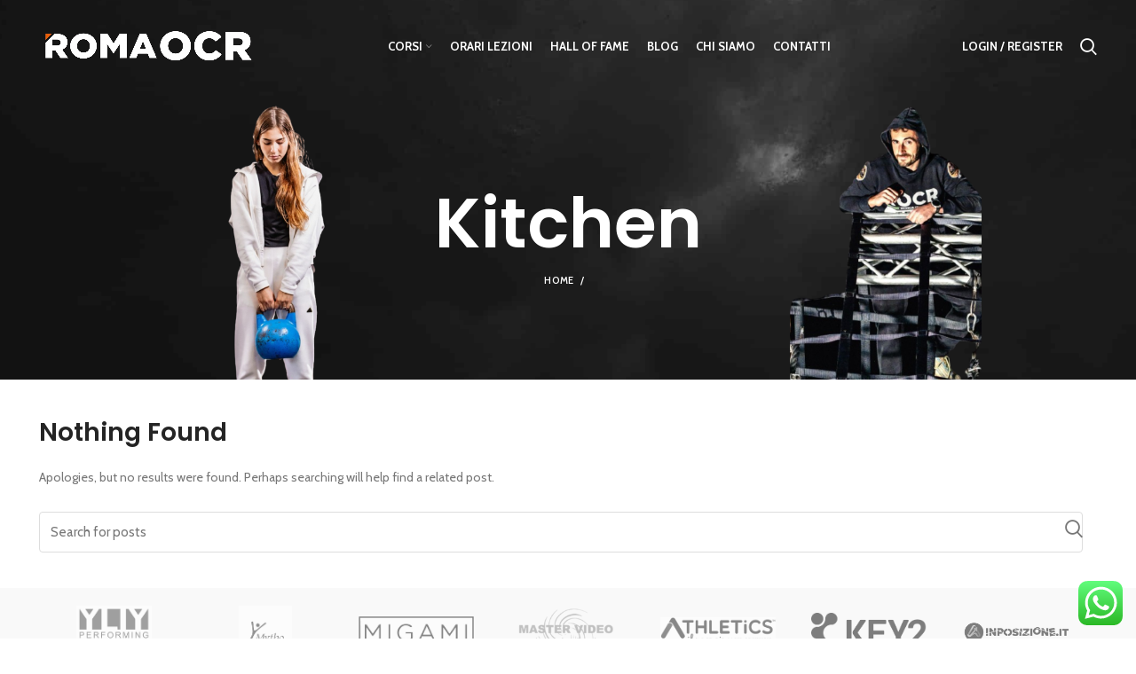

--- FILE ---
content_type: text/html; charset=UTF-8
request_url: https://romaocr.it/project-cat/kitchen/
body_size: 31001
content:
<!DOCTYPE html>
<html lang="it-IT">
<head>
	<meta charset="UTF-8">
	<link rel="profile" href="http://gmpg.org/xfn/11">
	<link rel="pingback" href="https://romaocr.it/xmlrpc.php">

			<script>window.MSInputMethodContext && document.documentMode && document.write('<script src="https://romaocr.it/wp-content/themes/woodmart/js/libs/ie11CustomProperties.min.js"><\/script>');</script>
		<meta name='robots' content='index, follow, max-image-preview:large, max-snippet:-1, max-video-preview:-1' />
	<style>img:is([sizes="auto" i], [sizes^="auto," i]) { contain-intrinsic-size: 3000px 1500px }</style>
	
	<!-- This site is optimized with the Yoast SEO plugin v24.2 - https://yoast.com/wordpress/plugins/seo/ -->
	<title>Kitchen Archivi - Roma Ocr</title>
	<link rel="canonical" href="https://romaocr.it/project-cat/kitchen/" />
	<meta property="og:locale" content="it_IT" />
	<meta property="og:type" content="article" />
	<meta property="og:title" content="Kitchen Archivi - Roma Ocr" />
	<meta property="og:url" content="https://romaocr.it/project-cat/kitchen/" />
	<meta property="og:site_name" content="Roma Ocr" />
	<meta name="twitter:card" content="summary_large_image" />
	<script type="application/ld+json" class="yoast-schema-graph">{"@context":"https://schema.org","@graph":[{"@type":"CollectionPage","@id":"https://romaocr.it/project-cat/kitchen/","url":"https://romaocr.it/project-cat/kitchen/","name":"Kitchen Archivi - Roma Ocr","isPartOf":{"@id":"https://romaocr.it/#website"},"breadcrumb":{"@id":"https://romaocr.it/project-cat/kitchen/#breadcrumb"},"inLanguage":"it-IT"},{"@type":"BreadcrumbList","@id":"https://romaocr.it/project-cat/kitchen/#breadcrumb","itemListElement":[{"@type":"ListItem","position":1,"name":"Home","item":"https://romaocr.it/"},{"@type":"ListItem","position":2,"name":"Kitchen"}]},{"@type":"WebSite","@id":"https://romaocr.it/#website","url":"https://romaocr.it/","name":"Roma Ocr","description":"","potentialAction":[{"@type":"SearchAction","target":{"@type":"EntryPoint","urlTemplate":"https://romaocr.it/?s={search_term_string}"},"query-input":{"@type":"PropertyValueSpecification","valueRequired":true,"valueName":"search_term_string"}}],"inLanguage":"it-IT"}]}</script>
	<!-- / Yoast SEO plugin. -->


<link rel='dns-prefetch' href='//fonts.googleapis.com' />
<link rel="alternate" type="application/rss+xml" title="Roma Ocr &raquo; Feed" href="https://romaocr.it/feed/" />
<link rel="alternate" type="application/rss+xml" title="Roma Ocr &raquo; Feed dei commenti" href="https://romaocr.it/comments/feed/" />
<link rel="alternate" type="application/rss+xml" title="Feed Roma Ocr &raquo; Kitchen Project Category" href="https://romaocr.it/project-cat/kitchen/feed/" />
<link rel='stylesheet' id='ht_ctc_main_css-css' href='https://romaocr.it/wp-content/plugins/click-to-chat-for-whatsapp/new/inc/assets/css/main.css?ver=4.16' type='text/css' media='all' />
<link rel='stylesheet' id='wp-block-library-css' href='https://romaocr.it/wp-includes/css/dist/block-library/style.min.css?ver=6.8.1' type='text/css' media='all' />
<style id='classic-theme-styles-inline-css' type='text/css'>
/*! This file is auto-generated */
.wp-block-button__link{color:#fff;background-color:#32373c;border-radius:9999px;box-shadow:none;text-decoration:none;padding:calc(.667em + 2px) calc(1.333em + 2px);font-size:1.125em}.wp-block-file__button{background:#32373c;color:#fff;text-decoration:none}
</style>
<style id='global-styles-inline-css' type='text/css'>
:root{--wp--preset--aspect-ratio--square: 1;--wp--preset--aspect-ratio--4-3: 4/3;--wp--preset--aspect-ratio--3-4: 3/4;--wp--preset--aspect-ratio--3-2: 3/2;--wp--preset--aspect-ratio--2-3: 2/3;--wp--preset--aspect-ratio--16-9: 16/9;--wp--preset--aspect-ratio--9-16: 9/16;--wp--preset--color--black: #000000;--wp--preset--color--cyan-bluish-gray: #abb8c3;--wp--preset--color--white: #ffffff;--wp--preset--color--pale-pink: #f78da7;--wp--preset--color--vivid-red: #cf2e2e;--wp--preset--color--luminous-vivid-orange: #ff6900;--wp--preset--color--luminous-vivid-amber: #fcb900;--wp--preset--color--light-green-cyan: #7bdcb5;--wp--preset--color--vivid-green-cyan: #00d084;--wp--preset--color--pale-cyan-blue: #8ed1fc;--wp--preset--color--vivid-cyan-blue: #0693e3;--wp--preset--color--vivid-purple: #9b51e0;--wp--preset--gradient--vivid-cyan-blue-to-vivid-purple: linear-gradient(135deg,rgba(6,147,227,1) 0%,rgb(155,81,224) 100%);--wp--preset--gradient--light-green-cyan-to-vivid-green-cyan: linear-gradient(135deg,rgb(122,220,180) 0%,rgb(0,208,130) 100%);--wp--preset--gradient--luminous-vivid-amber-to-luminous-vivid-orange: linear-gradient(135deg,rgba(252,185,0,1) 0%,rgba(255,105,0,1) 100%);--wp--preset--gradient--luminous-vivid-orange-to-vivid-red: linear-gradient(135deg,rgba(255,105,0,1) 0%,rgb(207,46,46) 100%);--wp--preset--gradient--very-light-gray-to-cyan-bluish-gray: linear-gradient(135deg,rgb(238,238,238) 0%,rgb(169,184,195) 100%);--wp--preset--gradient--cool-to-warm-spectrum: linear-gradient(135deg,rgb(74,234,220) 0%,rgb(151,120,209) 20%,rgb(207,42,186) 40%,rgb(238,44,130) 60%,rgb(251,105,98) 80%,rgb(254,248,76) 100%);--wp--preset--gradient--blush-light-purple: linear-gradient(135deg,rgb(255,206,236) 0%,rgb(152,150,240) 100%);--wp--preset--gradient--blush-bordeaux: linear-gradient(135deg,rgb(254,205,165) 0%,rgb(254,45,45) 50%,rgb(107,0,62) 100%);--wp--preset--gradient--luminous-dusk: linear-gradient(135deg,rgb(255,203,112) 0%,rgb(199,81,192) 50%,rgb(65,88,208) 100%);--wp--preset--gradient--pale-ocean: linear-gradient(135deg,rgb(255,245,203) 0%,rgb(182,227,212) 50%,rgb(51,167,181) 100%);--wp--preset--gradient--electric-grass: linear-gradient(135deg,rgb(202,248,128) 0%,rgb(113,206,126) 100%);--wp--preset--gradient--midnight: linear-gradient(135deg,rgb(2,3,129) 0%,rgb(40,116,252) 100%);--wp--preset--font-size--small: 13px;--wp--preset--font-size--medium: 20px;--wp--preset--font-size--large: 36px;--wp--preset--font-size--x-large: 42px;--wp--preset--font-family--inter: "Inter", sans-serif;--wp--preset--font-family--cardo: Cardo;--wp--preset--spacing--20: 0.44rem;--wp--preset--spacing--30: 0.67rem;--wp--preset--spacing--40: 1rem;--wp--preset--spacing--50: 1.5rem;--wp--preset--spacing--60: 2.25rem;--wp--preset--spacing--70: 3.38rem;--wp--preset--spacing--80: 5.06rem;--wp--preset--shadow--natural: 6px 6px 9px rgba(0, 0, 0, 0.2);--wp--preset--shadow--deep: 12px 12px 50px rgba(0, 0, 0, 0.4);--wp--preset--shadow--sharp: 6px 6px 0px rgba(0, 0, 0, 0.2);--wp--preset--shadow--outlined: 6px 6px 0px -3px rgba(255, 255, 255, 1), 6px 6px rgba(0, 0, 0, 1);--wp--preset--shadow--crisp: 6px 6px 0px rgba(0, 0, 0, 1);}:where(.is-layout-flex){gap: 0.5em;}:where(.is-layout-grid){gap: 0.5em;}body .is-layout-flex{display: flex;}.is-layout-flex{flex-wrap: wrap;align-items: center;}.is-layout-flex > :is(*, div){margin: 0;}body .is-layout-grid{display: grid;}.is-layout-grid > :is(*, div){margin: 0;}:where(.wp-block-columns.is-layout-flex){gap: 2em;}:where(.wp-block-columns.is-layout-grid){gap: 2em;}:where(.wp-block-post-template.is-layout-flex){gap: 1.25em;}:where(.wp-block-post-template.is-layout-grid){gap: 1.25em;}.has-black-color{color: var(--wp--preset--color--black) !important;}.has-cyan-bluish-gray-color{color: var(--wp--preset--color--cyan-bluish-gray) !important;}.has-white-color{color: var(--wp--preset--color--white) !important;}.has-pale-pink-color{color: var(--wp--preset--color--pale-pink) !important;}.has-vivid-red-color{color: var(--wp--preset--color--vivid-red) !important;}.has-luminous-vivid-orange-color{color: var(--wp--preset--color--luminous-vivid-orange) !important;}.has-luminous-vivid-amber-color{color: var(--wp--preset--color--luminous-vivid-amber) !important;}.has-light-green-cyan-color{color: var(--wp--preset--color--light-green-cyan) !important;}.has-vivid-green-cyan-color{color: var(--wp--preset--color--vivid-green-cyan) !important;}.has-pale-cyan-blue-color{color: var(--wp--preset--color--pale-cyan-blue) !important;}.has-vivid-cyan-blue-color{color: var(--wp--preset--color--vivid-cyan-blue) !important;}.has-vivid-purple-color{color: var(--wp--preset--color--vivid-purple) !important;}.has-black-background-color{background-color: var(--wp--preset--color--black) !important;}.has-cyan-bluish-gray-background-color{background-color: var(--wp--preset--color--cyan-bluish-gray) !important;}.has-white-background-color{background-color: var(--wp--preset--color--white) !important;}.has-pale-pink-background-color{background-color: var(--wp--preset--color--pale-pink) !important;}.has-vivid-red-background-color{background-color: var(--wp--preset--color--vivid-red) !important;}.has-luminous-vivid-orange-background-color{background-color: var(--wp--preset--color--luminous-vivid-orange) !important;}.has-luminous-vivid-amber-background-color{background-color: var(--wp--preset--color--luminous-vivid-amber) !important;}.has-light-green-cyan-background-color{background-color: var(--wp--preset--color--light-green-cyan) !important;}.has-vivid-green-cyan-background-color{background-color: var(--wp--preset--color--vivid-green-cyan) !important;}.has-pale-cyan-blue-background-color{background-color: var(--wp--preset--color--pale-cyan-blue) !important;}.has-vivid-cyan-blue-background-color{background-color: var(--wp--preset--color--vivid-cyan-blue) !important;}.has-vivid-purple-background-color{background-color: var(--wp--preset--color--vivid-purple) !important;}.has-black-border-color{border-color: var(--wp--preset--color--black) !important;}.has-cyan-bluish-gray-border-color{border-color: var(--wp--preset--color--cyan-bluish-gray) !important;}.has-white-border-color{border-color: var(--wp--preset--color--white) !important;}.has-pale-pink-border-color{border-color: var(--wp--preset--color--pale-pink) !important;}.has-vivid-red-border-color{border-color: var(--wp--preset--color--vivid-red) !important;}.has-luminous-vivid-orange-border-color{border-color: var(--wp--preset--color--luminous-vivid-orange) !important;}.has-luminous-vivid-amber-border-color{border-color: var(--wp--preset--color--luminous-vivid-amber) !important;}.has-light-green-cyan-border-color{border-color: var(--wp--preset--color--light-green-cyan) !important;}.has-vivid-green-cyan-border-color{border-color: var(--wp--preset--color--vivid-green-cyan) !important;}.has-pale-cyan-blue-border-color{border-color: var(--wp--preset--color--pale-cyan-blue) !important;}.has-vivid-cyan-blue-border-color{border-color: var(--wp--preset--color--vivid-cyan-blue) !important;}.has-vivid-purple-border-color{border-color: var(--wp--preset--color--vivid-purple) !important;}.has-vivid-cyan-blue-to-vivid-purple-gradient-background{background: var(--wp--preset--gradient--vivid-cyan-blue-to-vivid-purple) !important;}.has-light-green-cyan-to-vivid-green-cyan-gradient-background{background: var(--wp--preset--gradient--light-green-cyan-to-vivid-green-cyan) !important;}.has-luminous-vivid-amber-to-luminous-vivid-orange-gradient-background{background: var(--wp--preset--gradient--luminous-vivid-amber-to-luminous-vivid-orange) !important;}.has-luminous-vivid-orange-to-vivid-red-gradient-background{background: var(--wp--preset--gradient--luminous-vivid-orange-to-vivid-red) !important;}.has-very-light-gray-to-cyan-bluish-gray-gradient-background{background: var(--wp--preset--gradient--very-light-gray-to-cyan-bluish-gray) !important;}.has-cool-to-warm-spectrum-gradient-background{background: var(--wp--preset--gradient--cool-to-warm-spectrum) !important;}.has-blush-light-purple-gradient-background{background: var(--wp--preset--gradient--blush-light-purple) !important;}.has-blush-bordeaux-gradient-background{background: var(--wp--preset--gradient--blush-bordeaux) !important;}.has-luminous-dusk-gradient-background{background: var(--wp--preset--gradient--luminous-dusk) !important;}.has-pale-ocean-gradient-background{background: var(--wp--preset--gradient--pale-ocean) !important;}.has-electric-grass-gradient-background{background: var(--wp--preset--gradient--electric-grass) !important;}.has-midnight-gradient-background{background: var(--wp--preset--gradient--midnight) !important;}.has-small-font-size{font-size: var(--wp--preset--font-size--small) !important;}.has-medium-font-size{font-size: var(--wp--preset--font-size--medium) !important;}.has-large-font-size{font-size: var(--wp--preset--font-size--large) !important;}.has-x-large-font-size{font-size: var(--wp--preset--font-size--x-large) !important;}
:where(.wp-block-post-template.is-layout-flex){gap: 1.25em;}:where(.wp-block-post-template.is-layout-grid){gap: 1.25em;}
:where(.wp-block-columns.is-layout-flex){gap: 2em;}:where(.wp-block-columns.is-layout-grid){gap: 2em;}
:root :where(.wp-block-pullquote){font-size: 1.5em;line-height: 1.6;}
</style>
<link rel='stylesheet' id='gym-schedule-css-css' href='https://romaocr.it/wp-content/plugins/gym-schedule-plugin/css/styles.css?ver=6.8.1' type='text/css' media='all' />
<link rel='stylesheet' id='sr7css-css' href='//romaocr.it/wp-content/plugins/revslider/public/css/sr7.css?ver=6.7.18' type='text/css' media='all' />
<style id='woocommerce-inline-inline-css' type='text/css'>
.woocommerce form .form-row .required { visibility: visible; }
</style>
<link rel='stylesheet' id='world-styles-css' href='https://romaocr.it/wp-content/plugins/world/public/../assets/styles.css?ver=6.8.1' type='text/css' media='all' />
<link rel='stylesheet' id='brands-styles-css' href='https://romaocr.it/wp-content/plugins/woocommerce/assets/css/brands.css?ver=9.5.2' type='text/css' media='all' />
<link rel='stylesheet' id='js_composer_front-css' href='https://romaocr.it/wp-content/plugins/js_composer/assets/css/js_composer.min.css?ver=7.9' type='text/css' media='all' />
<link rel='stylesheet' id='bootstrap-css' href='https://romaocr.it/wp-content/themes/woodmart/css/bootstrap-light.min.css?ver=6.2.4' type='text/css' media='all' />
<link rel='stylesheet' id='woodmart-style-css' href='https://romaocr.it/wp-content/themes/woodmart/css/parts/base.min.css?ver=6.2.4' type='text/css' media='all' />
<link rel='stylesheet' id='wd-widget-wd-recent-posts-css' href='https://romaocr.it/wp-content/themes/woodmart/css/parts/widget-wd-recent-posts.min.css?ver=6.2.4' type='text/css' media='all' />
<link rel='stylesheet' id='wd-widget-nav-css' href='https://romaocr.it/wp-content/themes/woodmart/css/parts/widget-nav.min.css?ver=6.2.4' type='text/css' media='all' />
<link rel='stylesheet' id='wd-widget-wd-layered-nav-product-cat-css' href='https://romaocr.it/wp-content/themes/woodmart/css/parts/woo-widget-wd-layered-nav-product-cat.min.css?ver=6.2.4' type='text/css' media='all' />
<link rel='stylesheet' id='wd-widget-layered-nav-stock-status-css' href='https://romaocr.it/wp-content/themes/woodmart/css/parts/woo-widget-layered-nav-stock-status.min.css?ver=6.2.4' type='text/css' media='all' />
<link rel='stylesheet' id='wd-widget-product-list-css' href='https://romaocr.it/wp-content/themes/woodmart/css/parts/woo-widget-product-list.min.css?ver=6.2.4' type='text/css' media='all' />
<link rel='stylesheet' id='wd-widget-slider-price-filter-css' href='https://romaocr.it/wp-content/themes/woodmart/css/parts/woo-widget-slider-price-filter.min.css?ver=6.2.4' type='text/css' media='all' />
<link rel='stylesheet' id='wd-footer-widget-collapse-css' href='https://romaocr.it/wp-content/themes/woodmart/css/parts/footer-widget-collapse.min.css?ver=6.2.4' type='text/css' media='all' />
<link rel='stylesheet' id='wd-lazy-loading-css' href='https://romaocr.it/wp-content/themes/woodmart/css/parts/opt-lazy-load.min.css?ver=6.2.4' type='text/css' media='all' />
<link rel='stylesheet' id='wd-portfolio-base-css' href='https://romaocr.it/wp-content/themes/woodmart/css/parts/portfolio-base.min.css?ver=6.2.4' type='text/css' media='all' />
<link rel='stylesheet' id='wd-wp-gutenberg-css' href='https://romaocr.it/wp-content/themes/woodmart/css/parts/wp-gutenberg.min.css?ver=6.2.4' type='text/css' media='all' />
<link rel='stylesheet' id='wd-wpcf7-css' href='https://romaocr.it/wp-content/themes/woodmart/css/parts/int-wpcf7.min.css?ver=6.2.4' type='text/css' media='all' />
<link rel='stylesheet' id='wd-revolution-slider-css' href='https://romaocr.it/wp-content/themes/woodmart/css/parts/int-revolution-slider.min.css?ver=6.2.4' type='text/css' media='all' />
<link rel='stylesheet' id='wd-wpbakery-base-css' href='https://romaocr.it/wp-content/themes/woodmart/css/parts/int-wpbakery-base.min.css?ver=6.2.4' type='text/css' media='all' />
<link rel='stylesheet' id='wd-woocommerce-base-css' href='https://romaocr.it/wp-content/themes/woodmart/css/parts/woocommerce-base.min.css?ver=6.2.4' type='text/css' media='all' />
<link rel='stylesheet' id='wd-woo-gutenberg-css' href='https://romaocr.it/wp-content/themes/woodmart/css/parts/woo-gutenberg.min.css?ver=6.2.4' type='text/css' media='all' />
<link rel='stylesheet' id='wd-page-compare-css' href='https://romaocr.it/wp-content/themes/woodmart/css/parts/woo-page-compare.min.css?ver=6.2.4' type='text/css' media='all' />
<link rel='stylesheet' id='wd-page-wishlist-css' href='https://romaocr.it/wp-content/themes/woodmart/css/parts/woo-page-wishlist.min.css?ver=6.2.4' type='text/css' media='all' />
<link rel='stylesheet' id='wd-page-my-account-css' href='https://romaocr.it/wp-content/themes/woodmart/css/parts/woo-page-my-account.min.css?ver=6.2.4' type='text/css' media='all' />
<link rel='stylesheet' id='xts-style-header_726359-css' href='https://romaocr.it/wp-content/uploads/2024/09/xts-header_726359-1727460176.css?ver=6.2.4' type='text/css' media='all' />
<link rel='stylesheet' id='xts-style-theme_settings_default-css' href='https://romaocr.it/wp-content/uploads/2025/02/xts-theme_settings_default-1738778938.css?ver=6.2.4' type='text/css' media='all' />
<link rel='stylesheet' id='xts-google-fonts-css' href='https://fonts.googleapis.com/css?family=Cabin%3A400%2C600%2C700%7CPoppins%3A400%2C600%2C500%7CLato%3A400%2C700&#038;ver=6.2.4' type='text/css' media='all' />
<script type="text/javascript" src="https://romaocr.it/wp-includes/js/jquery/jquery.min.js?ver=3.7.1" id="jquery-core-js"></script>
<script type="text/javascript" src="https://romaocr.it/wp-includes/js/jquery/jquery-migrate.min.js?ver=3.4.1" id="jquery-migrate-js"></script>
<script type="text/javascript" src="//romaocr.it/wp-content/plugins/revslider/public/js/libs/tptools.js?ver=6.7.18" id="tp-tools-js" async="async" data-wp-strategy="async"></script>
<script type="text/javascript" src="//romaocr.it/wp-content/plugins/revslider/public/js/sr7.js?ver=6.7.18" id="sr7-js" async="async" data-wp-strategy="async"></script>
<script type="text/javascript" src="https://romaocr.it/wp-content/plugins/woocommerce/assets/js/jquery-blockui/jquery.blockUI.min.js?ver=2.7.0-wc.9.5.2" id="jquery-blockui-js" data-wp-strategy="defer"></script>
<script type="text/javascript" id="wc-add-to-cart-js-extra">
/* <![CDATA[ */
var wc_add_to_cart_params = {"ajax_url":"\/wp-admin\/admin-ajax.php","wc_ajax_url":"\/?wc-ajax=%%endpoint%%","i18n_view_cart":"Visualizza carrello","cart_url":"https:\/\/romaocr.it","is_cart":"","cart_redirect_after_add":"no"};
/* ]]> */
</script>
<script type="text/javascript" src="https://romaocr.it/wp-content/plugins/woocommerce/assets/js/frontend/add-to-cart.min.js?ver=9.5.2" id="wc-add-to-cart-js" data-wp-strategy="defer"></script>
<script type="text/javascript" src="https://romaocr.it/wp-content/plugins/woocommerce/assets/js/js-cookie/js.cookie.min.js?ver=2.1.4-wc.9.5.2" id="js-cookie-js" defer="defer" data-wp-strategy="defer"></script>
<script type="text/javascript" id="woocommerce-js-extra">
/* <![CDATA[ */
var woocommerce_params = {"ajax_url":"\/wp-admin\/admin-ajax.php","wc_ajax_url":"\/?wc-ajax=%%endpoint%%"};
/* ]]> */
</script>
<script type="text/javascript" src="https://romaocr.it/wp-content/plugins/woocommerce/assets/js/frontend/woocommerce.min.js?ver=9.5.2" id="woocommerce-js" defer="defer" data-wp-strategy="defer"></script>
<script type="text/javascript" src="https://romaocr.it/wp-content/plugins/js_composer/assets/js/vendors/woocommerce-add-to-cart.js?ver=7.9" id="vc_woocommerce-add-to-cart-js-js"></script>
<script type="text/javascript" src="https://romaocr.it/wp-content/themes/woodmart/js/libs/device.min.js?ver=6.2.4" id="wd-device-library-js"></script>
<script></script><link rel="https://api.w.org/" href="https://romaocr.it/wp-json/" /><link rel="alternate" title="JSON" type="application/json" href="https://romaocr.it/wp-json/wp/v2/project-cat/39" /><link rel="EditURI" type="application/rsd+xml" title="RSD" href="https://romaocr.it/xmlrpc.php?rsd" />
<meta name="generator" content="WordPress 6.8.1" />
<meta name="generator" content="WooCommerce 9.5.2" />
					<meta name="viewport" content="width=device-width, initial-scale=1.0, maximum-scale=1.0, user-scalable=no">
									
<!-- Google tag (gtag.js) -->
<script async src="https://www.googletagmanager.com/gtag/js?id=G-HDRESKEN03"></script>
<script>
  window.dataLayer = window.dataLayer || [];
  function gtag(){dataLayer.push(arguments);}
  gtag('js', new Date());

  gtag('config', 'G-HDRESKEN03');
</script>


    <style>
     /* Nascondere il menu laterale su dispositivi mobili */
@media (max-width: 768px) {
    .woocommerce-MyAccount-navigation {
        display: none !important; /* Nascondere il menu laterale esistente */
    }

    /* Mostrare il menu a tendina su mobile */
    .woocommerce-MyAccount-mobile-nav {
        display: block;
        width: 100%;
        padding: 15px;
        background: linear-gradient(135deg, #ff6b35, #ff9000); /* Colore arancione energico */
        color: white;
        border-radius: 10px;
        margin-bottom: 20px;
        font-weight: bold;
        text-transform: uppercase;
        text-align: center;
        letter-spacing: 1px;
        box-shadow: 0 4px 6px rgba(0, 0, 0, 0.1); /* Leggera ombra */
        cursor: pointer;
        transition: background-color 0.3s ease;
    }

    /* Effetto hover sul menu */
    .woocommerce-MyAccount-mobile-nav:hover {
        background: linear-gradient(135deg, #ff9000, #ff5722); /* Effetto hover con gradiente */
        cursor: pointer;
    }

    /* Stile per il menu a tendina */
    .woocommerce-MyAccount-mobile-nav select {
        width: 100%;
       
        background-color: #ffffff;
        border: 2px solid #ff5722; /* Bordi arancioni sportivi */
        color: #333;
        border-radius: 10px;
        font-size: 16px;
        font-weight: bold;
        appearance: none; /* Rimuove lo stile di default del select */
           background-image: url('[data-uri]'); /* Icona SVG arancione più nitida */
    background-repeat: no-repeat;
    background-position: right 15px center; /
        background-size: 15px;
        padding-right: 30px; /* Spazio per l'icona */
        transition: border-color 0.3s ease;
    }

    /* Effetto al focus */
    .woocommerce-MyAccount-mobile-nav select:focus {
        outline: none;
        box-shadow: 0 0 10px rgba(255, 87, 34, 0.5); /* Effetto di focus arancione */
        border-color: #ff9000; /* Colore arancione più scuro */
    }

    /* Cambia il colore del bordo al passaggio del mouse */
    .woocommerce-MyAccount-mobile-nav select:hover {
        border-color: #ff9000; /* Bordi arancioni più scuri al passaggio del mouse */
    }
}

/* Manteniamo il menu laterale su desktop */
@media (min-width: 769px) {
    .woocommerce-MyAccount-mobile-nav {
        display: none;
    }
}

    </style>
    <!-- Debug: Titolo dinamico non applicato -->	<noscript><style>.woocommerce-product-gallery{ opacity: 1 !important; }</style></noscript>
	<meta name="generator" content="Elementor 3.26.5; features: e_font_icon_svg, additional_custom_breakpoints, e_element_cache; settings: css_print_method-external, google_font-enabled, font_display-swap">
			<style>
				.e-con.e-parent:nth-of-type(n+4):not(.e-lazyloaded):not(.e-no-lazyload),
				.e-con.e-parent:nth-of-type(n+4):not(.e-lazyloaded):not(.e-no-lazyload) * {
					background-image: none !important;
				}
				@media screen and (max-height: 1024px) {
					.e-con.e-parent:nth-of-type(n+3):not(.e-lazyloaded):not(.e-no-lazyload),
					.e-con.e-parent:nth-of-type(n+3):not(.e-lazyloaded):not(.e-no-lazyload) * {
						background-image: none !important;
					}
				}
				@media screen and (max-height: 640px) {
					.e-con.e-parent:nth-of-type(n+2):not(.e-lazyloaded):not(.e-no-lazyload),
					.e-con.e-parent:nth-of-type(n+2):not(.e-lazyloaded):not(.e-no-lazyload) * {
						background-image: none !important;
					}
				}
			</style>
			<meta name="generator" content="Powered by WPBakery Page Builder - drag and drop page builder for WordPress."/>
<link rel="preconnect" href="https://fonts.googleapis.com">
<link rel="preconnect" href="https://fonts.gstatic.com/" crossorigin>
<meta name="generator" content="Powered by Slider Revolution 6.7.18 - responsive, Mobile-Friendly Slider Plugin for WordPress with comfortable drag and drop interface." />
<style class='wp-fonts-local' type='text/css'>
@font-face{font-family:Inter;font-style:normal;font-weight:300 900;font-display:fallback;src:url('https://romaocr.it/wp-content/plugins/woocommerce/assets/fonts/Inter-VariableFont_slnt,wght.woff2') format('woff2');font-stretch:normal;}
@font-face{font-family:Cardo;font-style:normal;font-weight:400;font-display:fallback;src:url('https://romaocr.it/wp-content/plugins/woocommerce/assets/fonts/cardo_normal_400.woff2') format('woff2');}
</style>
<link rel="icon" href="https://romaocr.it/wp-content/uploads/2024/09/cropped-1-Screenshot_2024-09-19_alle_00.50.04-removebg-preview-32x32.png" sizes="32x32" />
<link rel="icon" href="https://romaocr.it/wp-content/uploads/2024/09/cropped-1-Screenshot_2024-09-19_alle_00.50.04-removebg-preview-192x192.png" sizes="192x192" />
<link rel="apple-touch-icon" href="https://romaocr.it/wp-content/uploads/2024/09/cropped-1-Screenshot_2024-09-19_alle_00.50.04-removebg-preview-180x180.png" />
<meta name="msapplication-TileImage" content="https://romaocr.it/wp-content/uploads/2024/09/cropped-1-Screenshot_2024-09-19_alle_00.50.04-removebg-preview-270x270.png" />
<script>
	window._tpt			??= {};
	window.SR7			??= {};
	_tpt.R				??= {};
	_tpt.R.fonts		??= {};
	_tpt.R.fonts.customFonts??= {};
	SR7.devMode			=  false;
	SR7.F 				??= {};
	SR7.G				??= {};
	SR7.LIB				??= {};
	SR7.E				??= {};
	SR7.E.gAddons		??= {};
	SR7.E.php 			??= {};
	SR7.E.nonce			= '2ee640aee2';
	SR7.E.ajaxurl		= 'https://romaocr.it/wp-admin/admin-ajax.php';
	SR7.E.resturl		= 'https://romaocr.it/wp-json/';
	SR7.E.slug_path		= 'revslider/revslider.php';
	SR7.E.slug			= 'revslider';
	SR7.E.plugin_url	= 'https://romaocr.it/wp-content/plugins/revslider/';
	SR7.E.wp_plugin_url = 'https://romaocr.it/wp-content/plugins/';
	SR7.E.revision		= '6.7.18';
	SR7.E.fontBaseUrl	= '//fonts.googleapis.com/css2?family=';
	SR7.G.breakPoints 	= [1240,1024,778,480];
	SR7.E.modules 		= ['module','page','slide','layer','draw','animate','srtools','canvas','defaults','carousel','navigation','media','modifiers','migration'];
	SR7.E.libs 			= ['WEBGL'];
	SR7.E.css 			= ['csslp','cssbtns','cssfilters','cssnav','cssmedia'];
	SR7.E.resources		= {};
	SR7.JSON			??= {};
/*! Slider Revolution 7.0 - Page Processor */
!function(){"use strict";window.SR7??={},window._tpt??={},SR7.version="Slider Revolution 6.7.16",_tpt.getWinDim=function(t){_tpt.screenHeightWithUrlBar??=window.innerHeight;let e=SR7.F?.modal?.visible&&SR7.M[SR7.F.module.getIdByAlias(SR7.F.modal.requested)];_tpt.scrollBar=window.innerWidth!==document.documentElement.clientWidth||e&&window.innerWidth!==e.c.module.clientWidth,_tpt.winW=window.innerWidth-(_tpt.scrollBar||"prepare"==t?_tpt.scrollBarW??_tpt.mesureScrollBar():0),_tpt.winH=window.innerHeight,_tpt.winWAll=document.documentElement.clientWidth},_tpt.getResponsiveLevel=function(t,e){SR7.M[e];return _tpt.closestGE(t,_tpt.winWAll)},_tpt.mesureScrollBar=function(){let t=document.createElement("div");return t.className="RSscrollbar-measure",t.style.width="100px",t.style.height="100px",t.style.overflow="scroll",t.style.position="absolute",t.style.top="-9999px",document.body.appendChild(t),_tpt.scrollBarW=t.offsetWidth-t.clientWidth,document.body.removeChild(t),_tpt.scrollBarW},_tpt.loadCSS=async function(t,e,s){return s?_tpt.R.fonts.required[e].status=1:(_tpt.R[e]??={},_tpt.R[e].status=1),new Promise(((n,i)=>{if(_tpt.isStylesheetLoaded(t))s?_tpt.R.fonts.required[e].status=2:_tpt.R[e].status=2,n();else{const l=document.createElement("link");l.rel="stylesheet";let o="text",r="css";l["type"]=o+"/"+r,l.href=t,l.onload=()=>{s?_tpt.R.fonts.required[e].status=2:_tpt.R[e].status=2,n()},l.onerror=()=>{s?_tpt.R.fonts.required[e].status=3:_tpt.R[e].status=3,i(new Error(`Failed to load CSS: ${t}`))},document.head.appendChild(l)}}))},_tpt.addContainer=function(t){const{tag:e="div",id:s,class:n,datas:i,textContent:l,iHTML:o}=t,r=document.createElement(e);if(s&&""!==s&&(r.id=s),n&&""!==n&&(r.className=n),i)for(const[t,e]of Object.entries(i))"style"==t?r.style.cssText=e:r.setAttribute(`data-${t}`,e);return l&&(r.textContent=l),o&&(r.innerHTML=o),r},_tpt.collector=function(){return{fragment:new DocumentFragment,add(t){var e=_tpt.addContainer(t);return this.fragment.appendChild(e),e},append(t){t.appendChild(this.fragment)}}},_tpt.isStylesheetLoaded=function(t){let e=t.split("?")[0];return Array.from(document.querySelectorAll('link[rel="stylesheet"], link[rel="preload"]')).some((t=>t.href.split("?")[0]===e))},_tpt.preloader={requests:new Map,preloaderTemplates:new Map,show:function(t,e){if(!e||!t)return;const{type:s,color:n}=e;if(s<0||"off"==s)return;const i=`preloader_${s}`;let l=this.preloaderTemplates.get(i);l||(l=this.build(s,n),this.preloaderTemplates.set(i,l)),this.requests.has(t)||this.requests.set(t,{count:0});const o=this.requests.get(t);clearTimeout(o.timer),o.count++,1===o.count&&(o.timer=setTimeout((()=>{o.preloaderClone=l.cloneNode(!0),o.anim&&o.anim.kill(),void 0!==_tpt.gsap?o.anim=_tpt.gsap.fromTo(o.preloaderClone,1,{opacity:0},{opacity:1}):o.preloaderClone.classList.add("sr7-fade-in"),t.appendChild(o.preloaderClone)}),150))},hide:function(t){if(!this.requests.has(t))return;const e=this.requests.get(t);e.count--,e.count<0&&(e.count=0),e.anim&&e.anim.kill(),0===e.count&&(clearTimeout(e.timer),e.preloaderClone&&(e.preloaderClone.classList.remove("sr7-fade-in"),e.anim=_tpt.gsap.to(e.preloaderClone,.3,{opacity:0,onComplete:function(){e.preloaderClone.remove()}})))},state:function(t){if(!this.requests.has(t))return!1;return this.requests.get(t).count>0},build:(t,e="#ffffff",s="")=>{if(t<0||"off"===t)return null;const n=parseInt(t);if(t="prlt"+n,isNaN(n))return null;if(_tpt.loadCSS(SR7.E.plugin_url+"public/css/preloaders/t"+n+".css","preloader_"+t),isNaN(n)||n<6){const i=`background-color:${e}`,l=1===n||2==n?i:"",o=3===n||4==n?i:"",r=_tpt.collector();["dot1","dot2","bounce1","bounce2","bounce3"].forEach((t=>r.add({tag:"div",class:t,datas:{style:o}})));const d=_tpt.addContainer({tag:"sr7-prl",class:`${t} ${s}`,datas:{style:l}});return r.append(d),d}{let i={};if(7===n){let t;e.startsWith("#")?(t=e.replace("#",""),t=`rgba(${parseInt(t.substring(0,2),16)}, ${parseInt(t.substring(2,4),16)}, ${parseInt(t.substring(4,6),16)}, `):e.startsWith("rgb")&&(t=e.slice(e.indexOf("(")+1,e.lastIndexOf(")")).split(",").map((t=>t.trim())),t=`rgba(${t[0]}, ${t[1]}, ${t[2]}, `),t&&(i.style=`border-top-color: ${t}0.65); border-bottom-color: ${t}0.15); border-left-color: ${t}0.65); border-right-color: ${t}0.15)`)}else 12===n&&(i.style=`background:${e}`);const l=[10,0,4,2,5,9,0,4,4,2][n-6],o=_tpt.collector(),r=o.add({tag:"div",class:"sr7-prl-inner",datas:i});Array.from({length:l}).forEach((()=>r.appendChild(o.add({tag:"span",datas:{style:`background:${e}`}}))));const d=_tpt.addContainer({tag:"sr7-prl",class:`${t} ${s}`});return o.append(d),d}}},SR7.preLoader={show:(t,e)=>{"off"!==(SR7.M[t]?.settings?.pLoader?.type??"off")&&_tpt.preloader.show(e||SR7.M[t].c.module,SR7.M[t]?.settings?.pLoader??{color:"#fff",type:10})},hide:(t,e)=>{"off"!==(SR7.M[t]?.settings?.pLoader?.type??"off")&&_tpt.preloader.hide(e||SR7.M[t].c.module)},state:(t,e)=>_tpt.preloader.state(e||SR7.M[t].c.module)},_tpt.prepareModuleHeight=function(t){window.SR7.M??={},window.SR7.M[t.id]??={},"ignore"==t.googleFont&&(SR7.E.ignoreGoogleFont=!0);let e=window.SR7.M[t.id];if(null==_tpt.scrollBarW&&_tpt.mesureScrollBar(),e.c??={},e.states??={},e.settings??={},e.settings.size??={},t.fixed&&(e.settings.fixed=!0),e.c.module=document.getElementById(t.id),e.c.adjuster=e.c.module.getElementsByTagName("sr7-adjuster")[0],e.c.content=e.c.module.getElementsByTagName("sr7-content")[0],"carousel"==t.type&&(e.c.carousel=e.c.content.getElementsByTagName("sr7-carousel")[0]),null==e.c.module||null==e.c.module)return;t.plType&&t.plColor&&(e.settings.pLoader={type:t.plType,color:t.plColor}),void 0!==t.plType&&"off"!==t.plType&&SR7.preLoader.show(t.id,e.c.module),_tpt.winW||_tpt.getWinDim("prepare"),_tpt.getWinDim();let s=""+e.c.module.dataset?.modal;"modal"==s||"true"==s||"undefined"!==s&&"false"!==s||(e.settings.size.fullWidth=t.size.fullWidth,e.LEV??=_tpt.getResponsiveLevel(window.SR7.G.breakPoints,t.id),t.vpt=_tpt.fillArray(t.vpt,5),e.settings.vPort=t.vpt[e.LEV],void 0!==t.el&&"720"==t.el[4]&&t.gh[4]!==t.el[4]&&"960"==t.el[3]&&t.gh[3]!==t.el[3]&&"768"==t.el[2]&&t.gh[2]!==t.el[2]&&delete t.el,e.settings.size.height=null==t.el||null==t.el[e.LEV]||0==t.el[e.LEV]||"auto"==t.el[e.LEV]?_tpt.fillArray(t.gh,5,-1):_tpt.fillArray(t.el,5,-1),e.settings.size.width=_tpt.fillArray(t.gw,5,-1),e.settings.size.minHeight=_tpt.fillArray(t.mh??[0],5,-1),e.cacheSize={fullWidth:e.settings.size?.fullWidth,fullHeight:e.settings.size?.fullHeight},void 0!==t.off&&(t.off?.t&&(e.settings.size.m??={})&&(e.settings.size.m.t=t.off.t),t.off?.b&&(e.settings.size.m??={})&&(e.settings.size.m.b=t.off.b),t.off?.l&&(e.settings.size.p??={})&&(e.settings.size.p.l=t.off.l),t.off?.r&&(e.settings.size.p??={})&&(e.settings.size.p.r=t.off.r),e.offsetPrepared=!0),_tpt.updatePMHeight(t.id,t,!0))},_tpt.updatePMHeight=(t,e,s)=>{let n=SR7.M[t];var i=n.settings.size.fullWidth?_tpt.winW:n.c.module.parentNode.offsetWidth;i=0===i||isNaN(i)?_tpt.winW:i;let l=n.settings.size.width[n.LEV]||n.settings.size.width[n.LEV++]||n.settings.size.width[n.LEV--]||i,o=n.settings.size.height[n.LEV]||n.settings.size.height[n.LEV++]||n.settings.size.height[n.LEV--]||0,r=n.settings.size.minHeight[n.LEV]||n.settings.size.minHeight[n.LEV++]||n.settings.size.minHeight[n.LEV--]||0;if(o="auto"==o?0:o,o=parseInt(o),"carousel"!==e.type&&(i-=parseInt(e.onw??0)||0),n.MP=!n.settings.size.fullWidth&&i<l||_tpt.winW<l?Math.min(1,i/l):1,e.size.fullScreen||e.size.fullHeight){let t=parseInt(e.fho)||0,s=(""+e.fho).indexOf("%")>-1;e.newh=_tpt.winH-(s?_tpt.winH*t/100:t)}else e.newh=n.MP*Math.max(o,r);if(e.newh+=(parseInt(e.onh??0)||0)+(parseInt(e.carousel?.pt)||0)+(parseInt(e.carousel?.pb)||0),void 0!==e.slideduration&&(e.newh=Math.max(e.newh,parseInt(e.slideduration)/3)),e.shdw&&_tpt.buildShadow(e.id,e),n.c.adjuster.style.height=e.newh+"px",n.c.module.style.height=e.newh+"px",n.c.content.style.height=e.newh+"px",n.states.heightPrepared=!0,n.dims??={},n.dims.moduleRect=n.c.module.getBoundingClientRect(),n.c.content.style.left="-"+n.dims.moduleRect.left+"px",!n.settings.size.fullWidth)return s&&requestAnimationFrame((()=>{i!==n.c.module.parentNode.offsetWidth&&_tpt.updatePMHeight(e.id,e)})),void _tpt.bgStyle(e.id,e,window.innerWidth==_tpt.winW,!0);_tpt.bgStyle(e.id,e,window.innerWidth==_tpt.winW,!0),requestAnimationFrame((function(){s&&requestAnimationFrame((()=>{i!==n.c.module.parentNode.offsetWidth&&_tpt.updatePMHeight(e.id,e)}))})),n.earlyResizerFunction||(n.earlyResizerFunction=function(){requestAnimationFrame((function(){_tpt.getWinDim(),_tpt.moduleDefaults(e.id,e),_tpt.updateSlideBg(t,!0)}))},window.addEventListener("resize",n.earlyResizerFunction))},_tpt.buildShadow=function(t,e){let s=SR7.M[t];null==s.c.shadow&&(s.c.shadow=document.createElement("sr7-module-shadow"),s.c.shadow.classList.add("sr7-shdw-"+e.shdw),s.c.content.appendChild(s.c.shadow))},_tpt.bgStyle=async(t,e,s,n,i)=>{const l=SR7.M[t];if((e=e??l.settings).fixed&&!l.c.module.classList.contains("sr7-top-fixed")&&(l.c.module.classList.add("sr7-top-fixed"),l.c.module.style.position="fixed",l.c.module.style.width="100%",l.c.module.style.top="0px",l.c.module.style.left="0px",l.c.module.style.pointerEvents="none",l.c.module.style.zIndex=5e3,l.c.content.style.pointerEvents="none"),null==l.c.bgcanvas){let t=document.createElement("sr7-module-bg"),o=!1;if("string"==typeof e?.bg?.color&&e?.bg?.color.includes("{"))if(_tpt.gradient&&_tpt.gsap)e.bg.color=_tpt.gradient.convert(e.bg.color);else try{let t=JSON.parse(e.bg.color);(t?.orig||t?.string)&&(e.bg.color=JSON.parse(e.bg.color))}catch(t){return}let r="string"==typeof e?.bg?.color?e?.bg?.color||"transparent":e?.bg?.color?.string??e?.bg?.color?.orig??e?.bg?.color?.color??"transparent";if(t.style["background"+(String(r).includes("grad")?"":"Color")]=r,("transparent"!==r||i)&&(o=!0),l.offsetPrepared&&(t.style.visibility="hidden"),e?.bg?.image?.src&&(t.style.backgroundImage=`url(${e?.bg?.image.src})`,t.style.backgroundSize=""==(e.bg.image?.size??"")?"cover":e.bg.image.size,t.style.backgroundPosition=e.bg.image.position,t.style.backgroundRepeat=""==e.bg.image.repeat||null==e.bg.image.repeat?"no-repeat":e.bg.image.repeat,o=!0),!o)return;l.c.bgcanvas=t,e.size.fullWidth?t.style.width=_tpt.winW-(s&&_tpt.winH<document.body.offsetHeight?_tpt.scrollBarW:0)+"px":n&&(t.style.width=l.c.module.offsetWidth+"px"),e.sbt?.use?l.c.content.appendChild(l.c.bgcanvas):l.c.module.appendChild(l.c.bgcanvas)}l.c.bgcanvas.style.height=void 0!==e.newh?e.newh+"px":("carousel"==e.type?l.dims.module.h:l.dims.content.h)+"px",l.c.bgcanvas.style.left=!s&&e.sbt?.use||l.c.bgcanvas.closest("SR7-CONTENT")?"0px":"-"+(l?.dims?.moduleRect?.left??0)+"px"},_tpt.updateSlideBg=function(t,e){const s=SR7.M[t];let n=s.settings;s?.c?.bgcanvas&&(n.size.fullWidth?s.c.bgcanvas.style.width=_tpt.winW-(e&&_tpt.winH<document.body.offsetHeight?_tpt.scrollBarW:0)+"px":preparing&&(s.c.bgcanvas.style.width=s.c.module.offsetWidth+"px"))},_tpt.moduleDefaults=(t,e)=>{let s=SR7.M[t];null!=s&&null!=s.c&&null!=s.c.module&&(s.dims??={},s.dims.moduleRect=s.c.module.getBoundingClientRect(),s.c.content.style.left="-"+s.dims.moduleRect.left+"px",s.c.content.style.width=_tpt.winW-_tpt.scrollBarW+"px","carousel"==e.type&&(s.c.module.style.overflow="visible"),_tpt.bgStyle(t,e,window.innerWidth==_tpt.winW))},_tpt.getOffset=t=>{var e=t.getBoundingClientRect(),s=window.pageXOffset||document.documentElement.scrollLeft,n=window.pageYOffset||document.documentElement.scrollTop;return{top:e.top+n,left:e.left+s}},_tpt.fillArray=function(t,e){let s,n;t=Array.isArray(t)?t:[t];let i=Array(e),l=t.length;for(n=0;n<t.length;n++)i[n+(e-l)]=t[n],null==s&&"#"!==t[n]&&(s=t[n]);for(let t=0;t<e;t++)void 0!==i[t]&&"#"!=i[t]||(i[t]=s),s=i[t];return i},_tpt.closestGE=function(t,e){let s=Number.MAX_VALUE,n=-1;for(let i=0;i<t.length;i++)t[i]-1>=e&&t[i]-1-e<s&&(s=t[i]-1-e,n=i);return++n}}();</script>
		<style type="text/css" id="wp-custom-css">
			/* La modale */
.modal {
    display: none;
    position: fixed;
    z-index: 1000;
    left: 0;
    top: 0;
    width: 100%;
    height: 100%;
    background-color: rgba(0, 0, 0, 0.8);
    overflow-y: auto; /* Abilita lo scroll verticale */
    animation: fadeIn 0.5s ease-in-out;
}

/* Contenuto della modale */
.modal-content {
    background-color: #fff;
    margin: 5% auto;
    padding: 30px;
    border-radius: 15px;
    max-width: 600px;
    width: 80%;
    box-shadow: 0 15px 30px rgba(0, 0, 0, 0.3);
    animation: slideIn 0.5s ease-in-out;
    max-height: 90vh; /* Imposta l'altezza massima al 90% dell'altezza dello schermo */
    overflow-y: auto; /* Abilita lo scroll all'interno della modale se il contenuto è troppo alto */
}

/* Adatta la modale su schermi più piccoli */
@media (max-width: 768px) {
    .modal-content {
        padding: 20px; /* Riduce il padding su schermi più piccoli */
        width: 90%; /* Aumenta la larghezza su schermi piccoli */
        max-width: 90%; /* Assicura che la modale non ecceda la larghezza dello schermo */
    }
}

/* Animazione di fade-in per la modale */
@keyframes fadeIn {
    from { opacity: 0; }
    to { opacity: 1; }
}

/* Animazione di slide-in per il contenuto della modale */
@keyframes slideIn {
    from { transform: translateY(-50px); opacity: 0; }
    to { transform: translateY(0); opacity: 1; }
}

/* Pulsante di chiusura (X) */
.close {
    color: #aaa;
    float: right;
    font-size: 28px;
    font-weight: bold;
    transition: color 0.3s ease;
}

.close:hover,
.close:focus {
    color: #333;
    cursor: pointer;
}

/* Stile per il titolo della modale */
.modal-content h2 {
    color: #ff6b35;
    font-size: 24px;
    margin-bottom: 20px;
}

/* Stile per i campi del form */
.modal-content form label {
    font-weight: bold;
    color: #333;
    margin-bottom: 10px;
    display: block;
}

.modal-content form input[type="number"] {
    width: 100%;
    padding: 12px;
    margin-bottom: 20px;
    border: 1px solid #ddd;
    border-radius: 8px;
    font-size: 16px;
    color: #333;
    transition: border-color 0.3s ease, box-shadow 0.3s ease;
}

.modal-content form input[type="number"]:focus {
    border-color: #ff6b35;
    box-shadow: 0 0 5px rgba(255, 107, 53, 0.5);
    outline: none;
}

/* Stile per il pulsante di invio */
.modal-content form input[type="submit"] {
    background-color: #28a745;
    color: white;
    border: none;
    padding: 12px 20px;
    font-size: 16px;
    border-radius: 8px;
    cursor: pointer;
    transition: background-color 0.3s ease;
    width: 100%;
}

.modal-content form input[type="submit"]:hover {
    background-color: #218838;
}

/* Hover sui campi */
.modal-content form input[type="number"]:hover {
    border-color: #ff6b35;
    box-shadow: 0 0 5px rgba(255, 107, 53, 0.5);
}

/* Stile per il pulsante "Aggiungi/Modifica Gara" */
#openModal {
    background-color: #3a3f43;
    color: white;
    border: none;
    padding: 12px 20px;
    font-size: 16px;
    border-radius: 5px;
    cursor: pointer;
    transition: background-color 0.3s ease;
    margin-bottom: 20px;
}

#openModal:hover {
    background-color: #0056b3;
}


/* Tabella dei risultati */
/* Stile generale per la tabella sportiva */
/* Stile generale per la tabella */
table {
    width: 100%;
    border-collapse: separate;
    border-spacing: 0 12px;
    margin-top: 30px;
    font-size: 16px;
    font-family: 'Roboto', sans-serif;
}

/* Intestazioni */
th {
    background: linear-gradient(135deg, #ff6b35, #ff9000);
    color: white;
    font-weight: bold;
    text-transform: uppercase;
    padding: 15px;
    text-align: left;
    border-radius: 10px 10px 0 0;
    box-shadow: 0 4px 6px rgba(0, 0, 0, 0.1);
}

/* Celle */
td {
    background-color: #fff;
    padding: 15px;
    text-align: left;
    color: #333;
    border-radius: 10px;
    box-shadow: 0 4px 6px rgba(0, 0, 0, 0.05);
    transition: background-color 0.3s ease, transform 0.2s ease;
}

/* Righe alternate */
tr:nth-child(even) td {
    background-color: #f2f2f2;
}

/* Effetto hover */
tr:hover td {
    background-color: #ff9000;
    color: white;
    transform: scale(1.02);
    transition: background-color 0.3s ease, transform 0.2s ease;
}

/* Overflow solo su schermi piccoli */
@media (max-width: 768px) {
    .table-wrapper {
        width: 100%;
        overflow-x: auto; /* Attiva lo scorrimento orizzontale */
        -webkit-overflow-scrolling: touch; /* Scroll fluido su dispositivi touch */
    }
}

/* Su schermi più grandi, rimuoviamo l'overflow */
@media (min-width: 769px) {
    .table-wrapper {
        overflow-x: unset; /* Disabilita lo scroll su desktop */
    }
}



// TABELLA MOBILE

/* Stile per la tabella specifica */
.table-mobile-vertical {
    width: 100%;
    border-collapse: collapse;
    margin-top: 30px;
    font-size: 16px;
}

.table-mobile-vertical th, .table-mobile-vertical td {
    border: 1px solid #ddd;
    padding: 15px;
    text-align: left;
}

.table-mobile-vertical th {
    background-color: #e66206;
    color: black;
}

.table-mobile-vertical tr:nth-child(even) {
    background-color: #f2f2f2;
}

.table-mobile-vertical tr:hover {
    background-color: #ddd;
}

/* Visualizzazione verticale per dispositivi mobili */
@media (max-width: 768px) {
    .table-mobile-vertical, .table-mobile-vertical thead, .table-mobile-vertical tbody, .table-mobile-vertical th, .table-mobile-vertical td, .table-mobile-vertical tr {
        display: block;
        width: 100%;
    }

    /* Nascondiamo l'intestazione della tabella */
    .table-mobile-vertical thead {
        display: none;
    }

    /* Ogni riga diventa un blocco separato */
    .table-mobile-vertical tr {
        margin-bottom: 20px;
        border: 1px solid #ddd;
        padding: 10px;
        border-radius: 8px;
        background-color: #fff;
    }

    /* Ogni cella diventa un blocco con titolo e valore */
    .table-mobile-vertical td {
        display: flex;
        justify-content: space-between;
        padding: 10px;
        border: none;
        border-bottom: 1px solid #ddd;
    }

    .table-mobile-vertical td:before {
        content: attr(data-label); /* Utilizza l'attributo data-label per mostrare il titolo della cella */
        font-weight: bold;
        color: #333;
        text-transform: capitalize;
    }

    /* Rimuoviamo il bordo sotto l'ultima cella */
    .table-mobile-vertical td:last-child {
        border-bottom: none;
    }
}

//menu mobile

/* Nascondiamo il menu laterale su dispositivi mobili */
@media (max-width: 768px) {
    .woocommerce-MyAccount-navigation {
        display: none !important;
    }

    /* Mostriamo il menu a tendina su mobile */
    .woocommerce-MyAccount-mobile-nav {
        display: block;
        width: 100%;
        padding: 10px;
        margin-top: 20px;
        background-color: #007bff;
        color: white;
        border-radius: 5px;
    }

    .woocommerce-MyAccount-mobile-nav select {
        width: 100%;
        padding: 10px;
        background-color: #ffffff;
        border: none;
        color: #007bff;
        border-radius: 5px;
        font-size: 16px;
    }
}

/* Manteniamo il menu laterale su desktop */
@media (min-width: 769px) {
    .woocommerce-MyAccount-mobile-nav {
        display: none;
    }
}

//DEKSTOP
/* Correggere il layout del menu laterale */
.woocommerce-MyAccount-navigation {
    flex: 1 0 20%;
    max-width: 100%;
    background-color: #23272b; /* Colore di sfondo scuro */
    padding: 20px;
    border-radius: 15px;
    box-shadow: 0 4px 8px rgba(0, 0, 0, 0.2);
    height: auto;
    overflow: hidden; /* Impedisce al menu di uscire dalla sua area */
    position: relative;
}

/* Correzione overflow degli elementi del menu */
.woocommerce-MyAccount-navigation ul {
    list-style: none;
    padding-left: 0;
    margin: 0;
}

.woocommerce-MyAccount-navigation ul li {
    margin-bottom: 15px;
}

.woocommerce-MyAccount-navigation ul li a {
    display: block;
    padding: 15px;
    background-color: #3a3f44;
    color: #fff;
    font-weight: bold;
    text-transform: uppercase;
    border-radius: 10px;
    text-align: center;
    transition: background-color 0.3s ease, transform 0.3s ease;
}

.woocommerce-MyAccount-navigation ul li a:hover,
.woocommerce-MyAccount-navigation ul li.is-active a {
    background-color: #e66206; /* Colore verde brillante per l'effetto hover */
    color: white;
}

/* Aggiustamenti del contenuto */
.woocommerce-my-account-wrapper {
    display: flex;
    flex-direction: row;
    align-items: stretch;
    justify-content: space-between;
    padding: 40px 20px;
    background-color: #f4f7fb;
    border-radius: 20px;
    box-shadow: 0 8px 16px rgba(0, 0, 0, 0.1);
    font-family: 'Poppins', sans-serif;
}

.woocommerce-MyAccount-content {
    flex: 1 0 75%;
    max-width: 100%;
    padding: 20px;
    background-color: #fff;
    border-radius: 15px;
    box-shadow: 0 8px 16px rgba(0, 0, 0, 0.1);
}

/* Ridimensionamento responsive */
@media (max-width: 1024px) {
    .woocommerce-my-account-wrapper {
        flex-direction: column;
    }

    .woocommerce-MyAccount-navigation {
        width: 100%;
        max-width: 100%;
    }

    .woocommerce-MyAccount-content {
        width: 100%;
        max-width: 100%;
    }
}


//tabella PROVE GARA

/* Tabella sportiva moderna con effetti */
.table-sport-modern {
    width: 100%;
    border-collapse: separate;
    border-spacing: 0 15px; /* Spazi tra le righe */
    margin-top: 30px;
    font-size: 16px;
    font-family: 'Roboto', sans-serif; /* Font moderno e pulito */
}

/* Stile per le intestazioni */
.table-sport-modern th {
    background: linear-gradient(135deg, #ff6b35, #ff9000); /* Gradiente sportivo */
    color: #fff;
    font-weight: bold;
    text-transform: uppercase;
    padding: 20px;
    text-align: left;
    border-radius: 12px 12px 0 0; /* Angoli arrotondati per le prime celle */
    letter-spacing: 1px;
    position: relative;
    box-shadow: 0 4px 8px rgba(0, 0, 0, 0.1);
}

/* Aggiunta di un'icona dinamica nelle intestazioni */
.table-sport-modern th::after {
    content: '🏆'; /* Icona trofeo per dare dinamismo sportivo */
    position: absolute;
    right: 10px;
    font-size: 20px;
    top: 50%;
    transform: translateY(-50%);
}

/* Celle dei dati */
.table-sport-modern td {
    background-color: #f4f4f9; /* Sfondo neutro per i dati */
    color: #333;
    text-align: right;
    padding: 20px;
    font-size: 18px;
    border-radius: 0 0 12px 12px; /* Angoli arrotondati per le celle dati */
    position: relative;
    box-shadow: 0 4px 6px rgba(0, 0, 0, 0.1);
    transition: transform 0.2s ease, background-color 0.3s ease;
}

/* Effetto hover per interattività */
.table-sport-modern tr:hover td {
    background: linear-gradient(135deg, #ff6b35, #ff9000); /* Effetto gradiente */
    color: white;
    transform: scale(1.05); /* Leggero ingrandimento */
    box-shadow: 0 8px 16px rgba(0, 0, 0, 0.2);
    transition: transform 0.2s ease, background-color 0.3s ease;
}

/* Righe alternate per una separazione visiva più chiara */
.table-sport-modern tr:nth-child(even) td {
    background-color: #e9ecef;
}

/* Stile responsivo per mobile */
@media (max-width: 768px) {
    .table-sport-modern th, .table-sport-modern td {
        display: block;
        width: 100%;
        text-align: left;
        padding: 15px;
    }

    .table-sport-modern th::after {
        content: '';
    }

    .table-sport-modern td {
        text-align: left;
        margin-top: 10px;
        border-radius: 12px;
    }
}

		</style>
		<style>
		
		</style><noscript><style> .wpb_animate_when_almost_visible { opacity: 1; }</style></noscript></head>

<body class="archive tax-project-cat term-kitchen term-39 wp-theme-woodmart theme-woodmart woocommerce-no-js wrapper-full-width  categories-accordion-on woodmart-archive-portfolio woodmart-ajax-shop-on offcanvas-sidebar-mobile offcanvas-sidebar-tablet wd-header-overlap dropdowns-color-light wpb-js-composer js-comp-ver-7.9 vc_responsive elementor-default elementor-kit-7">
			<script type="text/javascript" id="wd-flicker-fix">// Flicker fix.</script>	
	
	<div class="website-wrapper">
									<header class="whb-header whb-overcontent whb-sticky-shadow whb-scroll-stick whb-sticky-real">
								<link rel="stylesheet" id="wd-header-base-css" href="https://romaocr.it/wp-content/themes/woodmart/css/parts/header-base.min.css?ver=6.2.4" type="text/css" media="all" /> 						<link rel="stylesheet" id="wd-mod-tools-css" href="https://romaocr.it/wp-content/themes/woodmart/css/parts/mod-tools.min.css?ver=6.2.4" type="text/css" media="all" /> 			<div class="whb-main-header">
	
<div class="whb-row whb-general-header whb-sticky-row whb-without-bg whb-without-border whb-color-light whb-flex-flex-middle">
	<div class="container">
		<div class="whb-flex-row whb-general-header-inner">
			<div class="whb-column whb-col-left whb-visible-lg">
	<div class="site-logo">
	<a href="https://romaocr.it/" class="wd-logo wd-main-logo" rel="home">
		<img fetchpriority="high" width="1242" height="201" src="https://romaocr.it/wp-content/uploads/2024/09/romaocr-logo.png" class="attachment-full size-full" alt="" style="max-width:245px;" decoding="async" srcset="https://romaocr.it/wp-content/uploads/2024/09/romaocr-logo.png 1242w, https://romaocr.it/wp-content/uploads/2024/09/romaocr-logo-400x65.png 400w, https://romaocr.it/wp-content/uploads/2024/09/romaocr-logo-768x124.png 768w, https://romaocr.it/wp-content/uploads/2024/09/romaocr-logo-860x139.png 860w, https://romaocr.it/wp-content/uploads/2024/09/romaocr-logo-430x70.png 430w, https://romaocr.it/wp-content/uploads/2024/09/romaocr-logo-700x113.png 700w, https://romaocr.it/wp-content/uploads/2024/09/romaocr-logo-150x24.png 150w" sizes="(max-width: 1242px) 100vw, 1242px" />	</a>
	</div>
</div>
<div class="whb-column whb-col-center whb-visible-lg">
	<div class="wd-header-nav wd-header-main-nav text-center" role="navigation">
	<ul id="menu-main-navigation" class="menu wd-nav wd-nav-main wd-style-default wd-gap-s"><li id="menu-item-7080" class="menu-item menu-item-type-custom menu-item-object-custom menu-item-has-children menu-item-7080 item-level-0 menu-simple-dropdown wd-event-hover"><a href="#" class="woodmart-nav-link"><span class="nav-link-text">Corsi</span></a><div class="color-scheme-light wd-design-default wd-dropdown-menu wd-dropdown"><div class="container">
<ul class="wd-sub-menu color-scheme-light">
	<li id="menu-item-7474" class="menu-item menu-item-type-post_type menu-item-object-page menu-item-7474 item-level-1"><a href="https://romaocr.it/spartan-race-roma/" class="woodmart-nav-link">Spartan Race</a></li>
	<li id="menu-item-7428" class="menu-item menu-item-type-post_type menu-item-object-page menu-item-7428 item-level-1"><a href="https://romaocr.it/hyrox/" class="woodmart-nav-link">Hyrox</a></li>
	<li id="menu-item-7498" class="menu-item menu-item-type-post_type menu-item-object-page menu-item-7498 item-level-1"><a href="https://romaocr.it/ocr-bambini-spartan-kids/" class="woodmart-nav-link">OCR Bambini (Spartan Kids)</a></li>
	<li id="menu-item-7390" class="menu-item menu-item-type-custom menu-item-object-custom menu-item-7390 item-level-1"><a href="https://romaocr.it/allenamento-gag-roma/" class="woodmart-nav-link">Power Fit Gag</a></li>
	<li id="menu-item-7392" class="menu-item menu-item-type-custom menu-item-object-custom menu-item-7392 item-level-1"><a href="#" class="woodmart-nav-link">Obstacle Course Race</a></li>
</ul>
</div>
</div>
</li>
<li id="menu-item-7085" class="menu-item menu-item-type-post_type menu-item-object-page menu-item-7085 item-level-0 menu-simple-dropdown wd-event-hover"><a href="https://romaocr.it/orari-lezioni-roma-ocr/" class="woodmart-nav-link"><span class="nav-link-text">Orari Lezioni</span></a></li>
<li id="menu-item-7275" class="menu-item menu-item-type-post_type menu-item-object-page menu-item-7275 item-level-0 menu-simple-dropdown wd-event-hover"><a href="https://romaocr.it/hall-of-fame/" class="woodmart-nav-link"><span class="nav-link-text">Hall of fame</span></a></li>
<li id="menu-item-7026" class="menu-item menu-item-type-post_type menu-item-object-page current_page_parent menu-item-7026 item-level-0 menu-mega-dropdown wd-event-hover dropdown-load-ajax dropdown-with-height"><a href="https://romaocr.it/blog/" class="woodmart-nav-link"><span class="nav-link-text">Blog</span></a><style>.menu-item-7026 .wd-design-sized {min-height: 405px; width: 800px; }</style></li>
<li id="menu-item-7033" class="menu-item menu-item-type-post_type menu-item-object-page menu-item-7033 item-level-0 menu-simple-dropdown wd-event-hover"><a href="https://romaocr.it/chi-siamo/" class="woodmart-nav-link"><span class="nav-link-text">Chi Siamo</span></a></li>
<li id="menu-item-7034" class="menu-item menu-item-type-post_type menu-item-object-page menu-item-7034 item-level-0 menu-simple-dropdown wd-event-hover"><a href="https://romaocr.it/contatti/" class="woodmart-nav-link"><span class="nav-link-text">Contatti</span></a></li>
</ul></div><!--END MAIN-NAV-->
</div>
<div class="whb-column whb-col-right whb-visible-lg">
				<link rel="stylesheet" id="wd-header-my-account-dropdown-css" href="https://romaocr.it/wp-content/themes/woodmart/css/parts/header-el-my-account-dropdown.min.css?ver=6.2.4" type="text/css" media="all" /> 						<link rel="stylesheet" id="wd-header-my-account-css" href="https://romaocr.it/wp-content/themes/woodmart/css/parts/header-el-my-account.min.css?ver=6.2.4" type="text/css" media="all" /> 			<div class="wd-header-my-account wd-tools-element wd-event-hover  wd-with-username wd-account-style-text">
			<a href="" title="My account">
			<span class="wd-tools-icon">
							</span>
			<span class="wd-tools-text">
    Login / Register</span>

		</a>
		
		
					<div class="wd-dropdown wd-dropdown-register color-scheme-light">
						<div class="login-dropdown-inner">
							<span class="login-title"><span>Sign in</span><a class="create-account-link" href="/project-cat/kitchen/?action=register">Create an Account</a></span>
										<form method="post" class="login woocommerce-form woocommerce-form-login
						"  >

				
				
				<p class="woocommerce-FormRow woocommerce-FormRow--wide form-row form-row-wide form-row-username">
					<label for="username">Nome utente o indirizzo email&nbsp;<span class="required">*</span></label>
					<input type="text" class="woocommerce-Input woocommerce-Input--text input-text" name="username" id="username" value="" />				</p>
				<p class="woocommerce-FormRow woocommerce-FormRow--wide form-row form-row-wide form-row-password">
					<label for="password">Password&nbsp;<span class="required">*</span></label>
					<input class="woocommerce-Input woocommerce-Input--text input-text" type="password" name="password" id="password" autocomplete="current-password" />
				</p>

				
				<p class="form-row">
					<input type="hidden" id="woocommerce-login-nonce" name="woocommerce-login-nonce" value="d653c8c9b3" /><input type="hidden" name="_wp_http_referer" value="/project-cat/kitchen/" />										<button type="submit" class="button woocommerce-button woocommerce-form-login__submit" name="login" value="Log in">Log in</button>
				</p>

				<div class="login-form-footer">
					<a href="https://romaocr.it/lost-password/" class="woocommerce-LostPassword lost_password">Lost your password?</a>
					<label class="woocommerce-form__label woocommerce-form__label-for-checkbox woocommerce-form-login__rememberme">
						<input class="woocommerce-form__input woocommerce-form__input-checkbox" name="rememberme" type="checkbox" value="forever" title="Remember me" aria-label="Remember me" /> <span>Remember me</span>
					</label>
				</div>

				
				
			</form>

		
						</div>
					</div>
					</div>
			<link rel="stylesheet" id="wd-header-search-css" href="https://romaocr.it/wp-content/themes/woodmart/css/parts/header-el-search.min.css?ver=6.2.4" type="text/css" media="all" /> 			<div class="wd-header-search wd-tools-element wd-display-full-screen" title="Search">
	<a href="javascript:void(0);">
		<span class="wd-tools-icon">
					</span>
	</a>
	</div>
</div>
<div class="whb-column whb-mobile-left whb-hidden-lg">
	<div class="wd-tools-element wd-header-mobile-nav wd-style-text">
	<a href="#" rel="nofollow">
		<span class="wd-tools-icon">
					</span>
	
		<span class="wd-tools-text">Menu</span>
	</a>
</div><!--END wd-header-mobile-nav--></div>
<div class="whb-column whb-mobile-center whb-hidden-lg">
	<div class="site-logo">
	<a href="https://romaocr.it/" class="wd-logo wd-main-logo" rel="home">
		<img width="1242" height="201" src="https://romaocr.it/wp-content/uploads/2024/09/romaocr-logo.png" class="attachment-full size-full" alt="" style="max-width:179px;" decoding="async" srcset="https://romaocr.it/wp-content/uploads/2024/09/romaocr-logo.png 1242w, https://romaocr.it/wp-content/uploads/2024/09/romaocr-logo-400x65.png 400w, https://romaocr.it/wp-content/uploads/2024/09/romaocr-logo-768x124.png 768w, https://romaocr.it/wp-content/uploads/2024/09/romaocr-logo-860x139.png 860w, https://romaocr.it/wp-content/uploads/2024/09/romaocr-logo-430x70.png 430w, https://romaocr.it/wp-content/uploads/2024/09/romaocr-logo-700x113.png 700w, https://romaocr.it/wp-content/uploads/2024/09/romaocr-logo-150x24.png 150w" sizes="(max-width: 1242px) 100vw, 1242px" />	</a>
	</div>
</div>
<div class="whb-column whb-mobile-right whb-hidden-lg">
	<div class="wd-header-my-account wd-tools-element wd-event-hover  wd-account-style-icon">
			<a href="" title="My account">
			<span class="wd-tools-icon">
							</span>
			<span class="wd-tools-text">
    Login / Register</span>

		</a>
		
		
					<div class="wd-dropdown wd-dropdown-register color-scheme-light">
						<div class="login-dropdown-inner">
							<span class="login-title"><span>Sign in</span><a class="create-account-link" href="/project-cat/kitchen/?action=register">Create an Account</a></span>
										<form method="post" class="login woocommerce-form woocommerce-form-login
						"  >

				
				
				<p class="woocommerce-FormRow woocommerce-FormRow--wide form-row form-row-wide form-row-username">
					<label for="username">Nome utente o indirizzo email&nbsp;<span class="required">*</span></label>
					<input type="text" class="woocommerce-Input woocommerce-Input--text input-text" name="username" id="username" value="" />				</p>
				<p class="woocommerce-FormRow woocommerce-FormRow--wide form-row form-row-wide form-row-password">
					<label for="password">Password&nbsp;<span class="required">*</span></label>
					<input class="woocommerce-Input woocommerce-Input--text input-text" type="password" name="password" id="password" autocomplete="current-password" />
				</p>

				
				<p class="form-row">
					<input type="hidden" id="woocommerce-login-nonce" name="woocommerce-login-nonce" value="d653c8c9b3" /><input type="hidden" name="_wp_http_referer" value="/project-cat/kitchen/" />										<button type="submit" class="button woocommerce-button woocommerce-form-login__submit" name="login" value="Log in">Log in</button>
				</p>

				<div class="login-form-footer">
					<a href="https://romaocr.it/lost-password/" class="woocommerce-LostPassword lost_password">Lost your password?</a>
					<label class="woocommerce-form__label woocommerce-form__label-for-checkbox woocommerce-form-login__rememberme">
						<input class="woocommerce-form__input woocommerce-form__input-checkbox" name="rememberme" type="checkbox" value="forever" title="Remember me" aria-label="Remember me" /> <span>Remember me</span>
					</label>
				</div>

				
				
			</form>

		
						</div>
					</div>
					</div>
</div>
		</div>
	</div>
</div>
</div>
				</header>
			
								<div class="main-page-wrapper">
		
					<link rel="stylesheet" id="wd-page-title-css" href="https://romaocr.it/wp-content/themes/woodmart/css/parts/page-title.min.css?ver=6.2.4" type="text/css" media="all" /> 							<div class="page-title page-title-default title-size-large title-design-centered color-scheme-light title-blog" style="">
					<div class="container">
													<h1 class="entry-title title">Kitchen</h1>						
						<div class="breadcrumbs" xmlns:v="https://schema.org/"><a href="https://romaocr.it/" rel="v:url" property="v:title">Home</a> &raquo; <span typeof="v:Breadcrumb"><a rel="v:url" property="v:title" href=""></a></span></div><!-- .breadcrumbs -->					</div>
				</div>
			
		<!-- MAIN CONTENT AREA -->
				<div class="container">
			<div class="row content-layout-wrapper align-items-start">
					<div class="site-content page-portfolio col-12" role="main">
					
	<article id="post-0" class="post no-results not-found">
		<header class="entry-header">
			<h1 class="entry-title">Nothing Found</h1>
		</header>

		<div class="entry-content">
			<p>Apologies, but no results were found. Perhaps searching will help find a related post.</p>
						<div class="wd-search-form">
								<form role="search" method="get" class="searchform " action="https://romaocr.it/" >
					<input type="text" class="s" placeholder="Search for posts" value="" name="s" aria-label="Search" title="Search for posts" />
					<input type="hidden" name="post_type" value="post">
										<button type="submit" class="searchsubmit">
						<span>
							Search						</span>
											</button>
				</form>
											</div>
				</div><!-- .entry-content -->
	</article><!-- #post-0 -->
			</div>
			</div><!-- .main-page-wrapper --> 
			</div> <!-- end row -->
	</div> <!-- end container -->

						<link rel="stylesheet" id="wd-footer-base-css" href="https://romaocr.it/wp-content/themes/woodmart/css/parts/footer-base.min.css?ver=6.2.4" type="text/css" media="all" /> 					<div class="wd-prefooter">
			<div class="container">
									<div data-vc-full-width="true" data-vc-full-width-init="false" class="vc_row wpb_row vc_row-fluid vc_custom_1493881945773 vc_row-has-fill"><div class="wpb_column vc_column_container vc_col-sm-12"><div class="vc_column-inner vc_custom_1488538101973"><div class="wpb_wrapper">			<link rel="stylesheet" id="wd-owl-carousel-css" href="https://romaocr.it/wp-content/themes/woodmart/css/parts/lib-owl-carousel.min.css?ver=6.2.4" type="text/css" media="all" /> 			<div id="brands_1453" class="brands-items-wrapper brands-widget slider-brands_1453 brands-carousel brands-hover-alt brands-style-default wd-carousel-container wd-carousel-spacing-0" data-owl-carousel data-wrap="yes" data-hide_pagination_control="yes" data-hide_prev_next_buttons="yes" data-desktop="7" data-tablet_landscape="4" data-tablet="3" data-mobile="2">			<link rel="stylesheet" id="wd-brands-css" href="https://romaocr.it/wp-content/themes/woodmart/css/parts/el-brand.min.css?ver=6.2.4" type="text/css" media="all" /> 			<div class=" owl-carousel owl-items-lg-7 owl-items-md-4 owl-items-sm-3 owl-items-xs-2"><div class="brand-item"><a href="https://romaocr.it/brand/yliy/"><img width="1497" height="1058" src="https://romaocr.it/wp-content/uploads/2025/01/Logo-YLIY-2-15x10.pdf" class="attachment-full size-full wd-lazy-load wd-lazy-fade" alt="" decoding="async" data-wood-src="https://romaocr.it/wp-content/uploads/2025/01/Logo-YLIY-2-pdf.jpg" srcset="" /></a></div><div class="brand-item"><a href="https://romaocr.it/brand/mytho/"><img loading="lazy" width="1058" height="1058" src="https://romaocr.it/wp-content/uploads/2025/01/Logo-Mytho-Blu-ettoriale-1-10x10.pdf" class="attachment-full size-full wd-lazy-load wd-lazy-fade" alt="" decoding="async" data-wood-src="https://romaocr.it/wp-content/uploads/2025/01/Logo-Mytho-Blu-ettoriale-1-pdf.jpg" srcset="" /></a></div><div class="brand-item"><a href="https://romaocr.it/brand/migami/"><img loading="lazy" width="600" height="167" src="https://romaocr.it/wp-content/uploads/2025/01/migami-logo-36x10.pdf" class="attachment-full size-full wd-lazy-load wd-lazy-fade" alt="" decoding="async" data-wood-src="https://romaocr.it/wp-content/uploads/2025/01/migami-logo-pdf.jpg" srcset="" /></a></div><div class="brand-item"><a href="https://romaocr.it/brand/master-video/"><img loading="lazy" width="400" height="176" src="[data-uri]" class="attachment-full size-full wd-lazy-load wd-lazy-fade" alt="" decoding="async" srcset="" sizes="(max-width: 400px) 100vw, 400px" data-wood-src="https://romaocr.it/wp-content/uploads/2024/09/master-video-logo.png" data-srcset="https://romaocr.it/wp-content/uploads/2024/09/master-video-logo.png 400w, https://romaocr.it/wp-content/uploads/2024/09/master-video-logo-150x66.png 150w" /></a></div><div class="brand-item"><a href="https://romaocr.it/brand/atlhetics/"><img loading="lazy" width="4887" height="1258" src="https://romaocr.it/wp-content/uploads/2025/01/LOGO-New-39x10.pdf" class="attachment-full size-full wd-lazy-load wd-lazy-fade" alt="" decoding="async" data-wood-src="https://romaocr.it/wp-content/uploads/2025/01/LOGO-New-pdf.jpg" srcset="" /></a></div><div class="brand-item"><a href="https://romaocr.it/brand/k2/"><img loading="lazy" width="3877" height="1350" src="[data-uri]" class="attachment-full size-full wd-lazy-load wd-lazy-fade" alt="" decoding="async" srcset="" sizes="(max-width: 3877px) 100vw, 3877px" data-wood-src="https://romaocr.it/wp-content/uploads/2025/01/Logo-Key2-declinazione-orizzontale-per-sfondo-bianco.png" data-srcset="https://romaocr.it/wp-content/uploads/2025/01/Logo-Key2-declinazione-orizzontale-per-sfondo-bianco.png 3877w, https://romaocr.it/wp-content/uploads/2025/01/Logo-Key2-declinazione-orizzontale-per-sfondo-bianco-400x139.png 400w, https://romaocr.it/wp-content/uploads/2025/01/Logo-Key2-declinazione-orizzontale-per-sfondo-bianco-1300x453.png 1300w, https://romaocr.it/wp-content/uploads/2025/01/Logo-Key2-declinazione-orizzontale-per-sfondo-bianco-768x267.png 768w, https://romaocr.it/wp-content/uploads/2025/01/Logo-Key2-declinazione-orizzontale-per-sfondo-bianco-1536x535.png 1536w, https://romaocr.it/wp-content/uploads/2025/01/Logo-Key2-declinazione-orizzontale-per-sfondo-bianco-2048x713.png 2048w, https://romaocr.it/wp-content/uploads/2025/01/Logo-Key2-declinazione-orizzontale-per-sfondo-bianco-860x299.png 860w, https://romaocr.it/wp-content/uploads/2025/01/Logo-Key2-declinazione-orizzontale-per-sfondo-bianco-430x150.png 430w, https://romaocr.it/wp-content/uploads/2025/01/Logo-Key2-declinazione-orizzontale-per-sfondo-bianco-700x244.png 700w, https://romaocr.it/wp-content/uploads/2025/01/Logo-Key2-declinazione-orizzontale-per-sfondo-bianco-150x52.png 150w" /></a></div><div class="brand-item"><a href="https://romaocr.it/brand/inposizione/"><img loading="lazy" width="500" height="128" src="[data-uri]" class="attachment-full size-full wd-lazy-load wd-lazy-fade" alt="" decoding="async" srcset="" sizes="(max-width: 500px) 100vw, 500px" data-wood-src="https://romaocr.it/wp-content/uploads/2025/01/inposizione-mobile.png" data-srcset="https://romaocr.it/wp-content/uploads/2025/01/inposizione-mobile.png 500w, https://romaocr.it/wp-content/uploads/2025/01/inposizione-mobile-400x102.png 400w, https://romaocr.it/wp-content/uploads/2025/01/inposizione-mobile-430x110.png 430w, https://romaocr.it/wp-content/uploads/2025/01/inposizione-mobile-150x38.png 150w" /></a></div><div class="brand-item"><a href="https://romaocr.it/brand/blor/"><img loading="lazy" width="534" height="362" src="[data-uri]" class="attachment-full size-full wd-lazy-load wd-lazy-fade" alt="" decoding="async" srcset="" sizes="(max-width: 534px) 100vw, 534px" data-wood-src="https://romaocr.it/wp-content/uploads/2025/01/Screenshot-2025-01-16-alle-16.56.41.png" data-srcset="https://romaocr.it/wp-content/uploads/2025/01/Screenshot-2025-01-16-alle-16.56.41.png 534w, https://romaocr.it/wp-content/uploads/2025/01/Screenshot-2025-01-16-alle-16.56.41-400x271.png 400w, https://romaocr.it/wp-content/uploads/2025/01/Screenshot-2025-01-16-alle-16.56.41-430x291.png 430w, https://romaocr.it/wp-content/uploads/2025/01/Screenshot-2025-01-16-alle-16.56.41-150x102.png 150w" /></a></div></div></div></div></div></div></div><div class="vc_row-full-width vc_clearfix"></div><style data-type="vc_shortcodes-custom-css">.vc_custom_1493881945773{margin-bottom: -40px !important;background-color: #f9f9f9 !important;}.vc_custom_1488538101973{padding-top: 0px !important;padding-bottom: 0px !important;}</style>							</div>
		</div>
	
			<footer class="footer-container color-scheme-light">
																	<div class="container main-footer">
		<aside class="footer-sidebar widget-area row" role="complementary">
									<div class="footer-column footer-column-1 col-12 col-sm-6 col-lg-3">
							<div class="vc_row wpb_row vc_row-fluid"><div class="wpb_column vc_column_container vc_col-sm-12"><div class="vc_column-inner"><div class="wpb_wrapper">		<div id="wd-66ec522c39e49" class="wd-image wd-wpb wd-rs-66ec522c39e49 text-left vc_custom_1726763571494">
							<a href="#" >
			
			<img loading="lazy" class="wd-lazy-load wd-lazy-fade " src="[data-uri]" data-wood-src="https://romaocr.it/wp-content/uploads/2024/09/romaocr-logo-220x30.png" width="220" height="30" alt="romaocr-logo" title="romaocr-logo" loading="lazy" />
							</a>
					</div>
					<link rel="stylesheet" id="wd-list-css" href="https://romaocr.it/wp-content/themes/woodmart/css/parts/el-list.min.css?ver=6.2.4" type="text/css" media="all" /> 			
		<ul class=" wd-rs-66f2b8de1e898 wd-list wd-wpb color-scheme- wd-fontsize-xs wd-list-type-image wd-list-style-default wd-justify-left vc_custom_1727183087545" id="wd-66f2b8de1e898">
											<li>
					<img loading="lazy"  src="https://romaocr.it/wp-content/uploads/2021/08/wd-cursor-light.svg" title="wd-cursor-light" width="14" height="14">
					<span class="list-content">Via Lurentina, 1536 - Roma</span>
									</li>
											<li>
					<img loading="lazy"  src="https://romaocr.it/wp-content/uploads/2021/08/wd-phone-light.svg" title="wd-phone-light" width="14" height="14">
					<span class="list-content">Telefono: (+39) 335-6939 258</span>
											<a class="wd-fill" href="tel: (064) 332-1233" title="" aria-label="List link"></a>
									</li>
											<li>
					<img loading="lazy"  src="https://romaocr.it/wp-content/uploads/2021/08/wd-envelope-light.svg" title="wd-envelope-light" width="14" height="14">
					<span class="list-content">Email: info@romaocr.it</span>
									</li>
					</ul>
		</div></div></div></div><style data-type="vc_shortcodes-custom-css">.vc_custom_1726763571494{margin-bottom: 20px !important;}.vc_custom_1727183087545{margin-bottom: 0px !important;}.wd-rs-66f2b8de1e898.wd-list {
	 --li-mb: 15px; 
}

</style>						</div>
																	<div class="footer-column footer-column-2 col-12 col-sm-6 col-lg-3">
							<div id="woodmart-recent-posts-15" class="wd-widget widget footer-widget  footer-widget-collapse woodmart-recent-posts"><h5 class="widget-title">LE NOTZIE</h5>							<ul class="woodmart-recent-posts-list">
											<li>
																								<a class="recent-posts-thumbnail" href="https://romaocr.it/hyrox-rimini-2025-30-maggio-e-1-giugno/"  rel="bookmark">
										<img loading="lazy" class="wd-lazy-load wd-lazy-fade attachment-large wp-post-image " src="[data-uri]" data-wood-src="https://romaocr.it/wp-content/uploads/2021/07/hyrox-rimini-75x60.jpg" width="75" height="60" alt="hyrox-rimini" title="hyrox-rimini" loading="lazy" />									</a>
																					
							<div class="recent-posts-info">
								<h5 class="wd-entities-title"><a href="https://romaocr.it/hyrox-rimini-2025-30-maggio-e-1-giugno/" title="Permalink to Hyrox Rimini 2025: 30 maggio e 1 giugno" rel="bookmark">Hyrox Rimini 2025: 30 maggio e 1 giugno</a></h5>

								
															</div>
						</li>

					 

				</ul>
			
			</div>						</div>
																	<div class="footer-column footer-column-3 col-12 col-sm-4 col-lg-2">
							<div id="nav_menu-16" class="wd-widget widget footer-widget  footer-widget-collapse widget_nav_menu"><h5 class="widget-title">I CORSI</h5><div class="menu-footer-menu-i-corsi-container"><ul id="menu-footer-menu-i-corsi" class="menu"><li id="menu-item-7473" class="menu-item menu-item-type-post_type menu-item-object-page menu-item-7473"><a href="https://romaocr.it/spartan-race-roma/">Spartan Race</a></li>
<li id="menu-item-7429" class="menu-item menu-item-type-post_type menu-item-object-page menu-item-7429"><a href="https://romaocr.it/hyrox/">Hyrox</a></li>
<li id="menu-item-7499" class="menu-item menu-item-type-post_type menu-item-object-page menu-item-7499"><a href="https://romaocr.it/ocr-bambini-spartan-kids/">OCR Bambini (Spartan Kids)</a></li>
<li id="menu-item-7140" class="menu-item menu-item-type-custom menu-item-object-custom menu-item-7140"><a href="https://romaocr.it/allenamento-gag-roma/">Power Fit Gag</a></li>
<li id="menu-item-7146" class="menu-item menu-item-type-custom menu-item-object-custom menu-item-7146"><a href="#">Obstacle Course Race</a></li>
</ul></div></div>						</div>
																	<div class="footer-column footer-column-4 col-12 col-sm-4 col-lg-2">
							<div id="nav_menu-17" class="wd-widget widget footer-widget  footer-widget-collapse widget_nav_menu"><h5 class="widget-title">LINK UTILI</h5><div class="menu-footer-menu-useful-links-container"><ul id="menu-footer-menu-useful-links" class="menu"><li id="menu-item-7373" class="menu-item menu-item-type-post_type menu-item-object-page current_page_parent menu-item-7373"><a href="https://romaocr.it/blog/">Blog</a></li>
<li id="menu-item-7001" class="menu-item menu-item-type-custom menu-item-object-custom menu-item-7001"><a rel="privacy-policy" href="https://romaocr.it/privacy-policy/">Privacy Policy</a></li>
<li id="menu-item-7003" class="menu-item menu-item-type-custom menu-item-object-custom menu-item-7003"><a href="https://romaocr.it/cookie-policy/">Cookie Policy</a></li>
</ul></div></div>						</div>
																	<div class="footer-column footer-column-5 col-12 col-sm-4 col-lg-2">
							<div id="nav_menu-18" class="wd-widget widget footer-widget  footer-widget-collapse widget_nav_menu"><h5 class="widget-title">INFORMAZIONI</h5><div class="menu-footer-menu-footer-menu-container"><ul id="menu-footer-menu-footer-menu" class="menu"><li id="menu-item-7137" class="menu-item menu-item-type-post_type menu-item-object-page menu-item-7137"><a href="https://romaocr.it/orari-lezioni-roma-ocr/">Orari Lezioni</a></li>
<li id="menu-item-7374" class="menu-item menu-item-type-post_type menu-item-object-page menu-item-7374"><a href="https://romaocr.it/contatti/">Contatti</a></li>
</ul></div></div>						</div>
													</aside><!-- .footer-sidebar -->
	</div>
	
																		<div class="copyrights-wrapper copyrights-two-columns">
					<div class="container">
						<div class="min-footer">
							<div class="col-left set-cont-mb-s reset-last-child">
																	<small><a href="https://romaocr.it/"><strong>ROMA OCR</strong></a> <i class="fa fa-copyright"></i> 2016/2025. Tutti i diritti riservati.</small>
															</div>
															<div class="col-right set-cont-mb-s reset-last-child">
									<img src="https://romaocr.it/wp-content/themes/woodmart/images/payments.png" alt="payments">								</div>
													</div>
					</div>
				</div>
					</footer>
	</div> <!-- end wrapper -->
<div class="wd-close-side"></div>
			<link rel="stylesheet" id="wd-scroll-top-css" href="https://romaocr.it/wp-content/themes/woodmart/css/parts/opt-scrolltotop.min.css?ver=6.2.4" type="text/css" media="all" /> 					<a href="#" class="scrollToTop" aria-label="Scroll to top button"></a>
		<div class="mobile-nav wd-side-hidden wd-left color-scheme-light">			<div class="wd-search-form">
								<form role="search" method="get" class="searchform  woodmart-ajax-search" action="https://romaocr.it/"  data-thumbnail="1" data-price="1" data-post_type="product" data-count="20" data-sku="0" data-symbols_count="3">
					<input type="text" class="s" placeholder="Search for products" value="" name="s" aria-label="Search" title="Search for products" />
					<input type="hidden" name="post_type" value="product">
										<button type="submit" class="searchsubmit">
						<span>
							Search						</span>
											</button>
				</form>
													<div class="search-results-wrapper">
						<div class="wd-dropdown-results wd-scroll wd-dropdown color-scheme-light">
							<div class="wd-scroll-content"></div>
						</div>

											</div>
							</div>
		<ul id="menu-main-navigation-1" class="mobile-pages-menu wd-nav wd-nav-mobile wd-active"><li class="menu-item menu-item-type-custom menu-item-object-custom menu-item-has-children menu-item-7080 item-level-0"><a href="#" class="woodmart-nav-link"><span class="nav-link-text">Corsi</span></a>
<ul class="wd-sub-menu">
	<li class="menu-item menu-item-type-post_type menu-item-object-page menu-item-7474 item-level-1"><a href="https://romaocr.it/spartan-race-roma/" class="woodmart-nav-link">Spartan Race</a></li>
	<li class="menu-item menu-item-type-post_type menu-item-object-page menu-item-7428 item-level-1"><a href="https://romaocr.it/hyrox/" class="woodmart-nav-link">Hyrox</a></li>
	<li class="menu-item menu-item-type-post_type menu-item-object-page menu-item-7498 item-level-1"><a href="https://romaocr.it/ocr-bambini-spartan-kids/" class="woodmart-nav-link">OCR Bambini (Spartan Kids)</a></li>
	<li class="menu-item menu-item-type-custom menu-item-object-custom menu-item-7390 item-level-1"><a href="https://romaocr.it/allenamento-gag-roma/" class="woodmart-nav-link">Power Fit Gag</a></li>
	<li class="menu-item menu-item-type-custom menu-item-object-custom menu-item-7392 item-level-1"><a href="#" class="woodmart-nav-link">Obstacle Course Race</a></li>
</ul>
</li>
<li class="menu-item menu-item-type-post_type menu-item-object-page menu-item-7085 item-level-0"><a href="https://romaocr.it/orari-lezioni-roma-ocr/" class="woodmart-nav-link"><span class="nav-link-text">Orari Lezioni</span></a></li>
<li class="menu-item menu-item-type-post_type menu-item-object-page menu-item-7275 item-level-0"><a href="https://romaocr.it/hall-of-fame/" class="woodmart-nav-link"><span class="nav-link-text">Hall of fame</span></a></li>
<li class="menu-item menu-item-type-post_type menu-item-object-page current_page_parent menu-item-7026 item-level-0 dropdown-load-ajax dropdown-with-height"><a href="https://romaocr.it/blog/" class="woodmart-nav-link"><span class="nav-link-text">Blog</span></a></li>
<li class="menu-item menu-item-type-post_type menu-item-object-page menu-item-7033 item-level-0"><a href="https://romaocr.it/chi-siamo/" class="woodmart-nav-link"><span class="nav-link-text">Chi Siamo</span></a></li>
<li class="menu-item menu-item-type-post_type menu-item-object-page menu-item-7034 item-level-0"><a href="https://romaocr.it/contatti/" class="woodmart-nav-link"><span class="nav-link-text">Contatti</span></a></li>
<li class="menu-item  menu-item-account wd-with-icon"><a href="">Login / Register</a></li></ul>
		</div><!--END MOBILE-NAV-->
		
					<link rel="stylesheet" id="wd-header-search-fullscreen-css" href="https://romaocr.it/wp-content/themes/woodmart/css/parts/header-el-search-fullscreen.min.css?ver=6.2.4" type="text/css" media="all" /> 						<div class="wd-search-full-screen wd-fill color-scheme-light">
									<span class="wd-close-search wd-action-btn wd-style-icon wd-cross-icon"><a aria-label="Close search form"></a></span>
								<form role="search" method="get" class="searchform  woodmart-ajax-search" action="https://romaocr.it/"  data-thumbnail="1" data-price="1" data-post_type="product" data-count="20" data-sku="0" data-symbols_count="3">
					<input type="text" class="s" placeholder="Search for products" value="" name="s" aria-label="Search" title="Search for products" />
					<input type="hidden" name="post_type" value="product">
										<button type="submit" class="searchsubmit">
						<span>
							Search						</span>
											</button>
				</form>
									<div class="search-info-text"><span>Start typing to see products you are looking for.</span></div>
													<div class="search-results-wrapper">
						<div class="wd-dropdown-results wd-scroll color-scheme-light">
							<div class="wd-scroll-content"></div>
						</div>

													<div class="wd-search-loader wd-fill"></div>
											</div>
							</div>
		<script type="speculationrules">
{"prefetch":[{"source":"document","where":{"and":[{"href_matches":"\/*"},{"not":{"href_matches":["\/wp-*.php","\/wp-admin\/*","\/wp-content\/uploads\/*","\/wp-content\/*","\/wp-content\/plugins\/*","\/wp-content\/themes\/woodmart\/*","\/*\\?(.+)"]}},{"not":{"selector_matches":"a[rel~=\"nofollow\"]"}},{"not":{"selector_matches":".no-prefetch, .no-prefetch a"}}]},"eagerness":"conservative"}]}
</script>

	<script>
		//per obbiettivo form

	jQuery(document).ready(function(){
		
		jQuery('a[href^="tel:"]').on("click", function () {

		 gtag("event", "telefono");

		});
		

		
	});	


	// per form cf7
        document.addEventListener( 'wpcf7mailsent', function( event ) {

            gtag("event", "richieste_form");

        
        }, false );
      

		
	</script>




    <script>
        document.addEventListener('DOMContentLoaded', function() {
            var mobileNav = document.getElementById('account-mobile-nav');
            if (mobileNav) {
                mobileNav.addEventListener('change', function() {
                    if (this.value) {
                        window.location.href = this.value;
                    }
                });
            }
        });
    </script>
    <!-- Click to Chat - https://holithemes.com/plugins/click-to-chat/  v4.16 -->  
            <div class="ht-ctc ht-ctc-chat ctc-analytics ctc_wp_desktop style-2  " id="ht-ctc-chat"  
                style="display: none;  position: fixed; bottom: 15px; right: 15px;"   >
                                <div class="ht_ctc_style ht_ctc_chat_style">
                <div  style="display: flex; justify-content: center; align-items: center;  " class="ctc-analytics ctc_s_2">
    <p class="ctc-analytics ctc_cta ctc_cta_stick ht-ctc-cta  ht-ctc-cta-hover " style="padding: 0px 16px; line-height: 1.6; font-size: 15px; background-color: #25D366; color: #ffffff; border-radius:10px; margin:0 10px;  display: none; order: 0; ">Chiedi Info</p>
    <svg style="pointer-events:none; display:block; height:50px; width:50px;" width="50px" height="50px" viewBox="0 0 1024 1024">
        <defs>
        <path id="htwasqicona-chat" d="M1023.941 765.153c0 5.606-.171 17.766-.508 27.159-.824 22.982-2.646 52.639-5.401 66.151-4.141 20.306-10.392 39.472-18.542 55.425-9.643 18.871-21.943 35.775-36.559 50.364-14.584 14.56-31.472 26.812-50.315 36.416-16.036 8.172-35.322 14.426-55.744 18.549-13.378 2.701-42.812 4.488-65.648 5.3-9.402.336-21.564.505-27.15.505l-504.226-.081c-5.607 0-17.765-.172-27.158-.509-22.983-.824-52.639-2.646-66.152-5.4-20.306-4.142-39.473-10.392-55.425-18.542-18.872-9.644-35.775-21.944-50.364-36.56-14.56-14.584-26.812-31.471-36.415-50.314-8.174-16.037-14.428-35.323-18.551-55.744-2.7-13.378-4.487-42.812-5.3-65.649-.334-9.401-.503-21.563-.503-27.148l.08-504.228c0-5.607.171-17.766.508-27.159.825-22.983 2.646-52.639 5.401-66.151 4.141-20.306 10.391-39.473 18.542-55.426C34.154 93.24 46.455 76.336 61.07 61.747c14.584-14.559 31.472-26.812 50.315-36.416 16.037-8.172 35.324-14.426 55.745-18.549 13.377-2.701 42.812-4.488 65.648-5.3 9.402-.335 21.565-.504 27.149-.504l504.227.081c5.608 0 17.766.171 27.159.508 22.983.825 52.638 2.646 66.152 5.401 20.305 4.141 39.472 10.391 55.425 18.542 18.871 9.643 35.774 21.944 50.363 36.559 14.559 14.584 26.812 31.471 36.415 50.315 8.174 16.037 14.428 35.323 18.551 55.744 2.7 13.378 4.486 42.812 5.3 65.649.335 9.402.504 21.564.504 27.15l-.082 504.226z"/>
        </defs>
        <linearGradient id="htwasqiconb-chat" gradientUnits="userSpaceOnUse" x1="512.001" y1=".978" x2="512.001" y2="1025.023">
            <stop offset="0" stop-color="#61fd7d"/>
            <stop offset="1" stop-color="#2bb826"/>
        </linearGradient>
        <use xlink:href="#htwasqicona-chat" overflow="visible" style="fill: url(#htwasqiconb-chat)" fill="url(#htwasqiconb-chat)"/>
        <g>
            <path style="fill: #FFFFFF;" fill="#FFF" d="M783.302 243.246c-69.329-69.387-161.529-107.619-259.763-107.658-202.402 0-367.133 164.668-367.214 367.072-.026 64.699 16.883 127.854 49.017 183.522l-52.096 190.229 194.665-51.047c53.636 29.244 114.022 44.656 175.482 44.682h.151c202.382 0 367.128-164.688 367.21-367.094.039-98.087-38.121-190.319-107.452-259.706zM523.544 808.047h-.125c-54.767-.021-108.483-14.729-155.344-42.529l-11.146-6.612-115.517 30.293 30.834-112.592-7.259-11.544c-30.552-48.579-46.688-104.729-46.664-162.379.066-168.229 136.985-305.096 305.339-305.096 81.521.031 158.154 31.811 215.779 89.482s89.342 134.332 89.312 215.859c-.066 168.243-136.984 305.118-305.209 305.118zm167.415-228.515c-9.177-4.591-54.286-26.782-62.697-29.843-8.41-3.062-14.526-4.592-20.645 4.592-6.115 9.182-23.699 29.843-29.053 35.964-5.352 6.122-10.704 6.888-19.879 2.296-9.176-4.591-38.74-14.277-73.786-45.526-27.275-24.319-45.691-54.359-51.043-63.543-5.352-9.183-.569-14.146 4.024-18.72 4.127-4.109 9.175-10.713 13.763-16.069 4.587-5.355 6.117-9.183 9.175-15.304 3.059-6.122 1.529-11.479-.765-16.07-2.293-4.591-20.644-49.739-28.29-68.104-7.447-17.886-15.013-15.466-20.645-15.747-5.346-.266-11.469-.322-17.585-.322s-16.057 2.295-24.467 11.478-32.113 31.374-32.113 76.521c0 45.147 32.877 88.764 37.465 94.885 4.588 6.122 64.699 98.771 156.741 138.502 21.892 9.45 38.982 15.094 52.308 19.322 21.98 6.979 41.982 5.995 57.793 3.634 17.628-2.633 54.284-22.189 61.932-43.615 7.646-21.427 7.646-39.791 5.352-43.617-2.294-3.826-8.41-6.122-17.585-10.714z"/>
        </g>
        </svg></div>                </div>
            </div>
                        <span class="ht_ctc_chat_data" 
                data-no_number=""
                data-settings="{&quot;number&quot;:&quot;393356939258&quot;,&quot;pre_filled&quot;:&quot;&quot;,&quot;dis_m&quot;:&quot;show&quot;,&quot;dis_d&quot;:&quot;show&quot;,&quot;css&quot;:&quot;display: none; cursor: pointer; z-index: 99999999;&quot;,&quot;pos_d&quot;:&quot;position: fixed; bottom: 15px; right: 15px;&quot;,&quot;pos_m&quot;:&quot;position: fixed; bottom: 15px; right: 15px;&quot;,&quot;schedule&quot;:&quot;no&quot;,&quot;se&quot;:150,&quot;ani&quot;:&quot;no-animations&quot;,&quot;url_target_d&quot;:&quot;_blank&quot;,&quot;ga&quot;:&quot;yes&quot;,&quot;fb&quot;:&quot;yes&quot;,&quot;g_init&quot;:&quot;default&quot;,&quot;g_an_event_name&quot;:&quot;click to chat&quot;,&quot;pixel_event_name&quot;:&quot;Click to Chat by HoliThemes&quot;}" 
            ></span>
            			<script type='text/javascript'>
				const lazyloadRunObserver = () => {
					const lazyloadBackgrounds = document.querySelectorAll( `.e-con.e-parent:not(.e-lazyloaded)` );
					const lazyloadBackgroundObserver = new IntersectionObserver( ( entries ) => {
						entries.forEach( ( entry ) => {
							if ( entry.isIntersecting ) {
								let lazyloadBackground = entry.target;
								if( lazyloadBackground ) {
									lazyloadBackground.classList.add( 'e-lazyloaded' );
								}
								lazyloadBackgroundObserver.unobserve( entry.target );
							}
						});
					}, { rootMargin: '200px 0px 200px 0px' } );
					lazyloadBackgrounds.forEach( ( lazyloadBackground ) => {
						lazyloadBackgroundObserver.observe( lazyloadBackground );
					} );
				};
				const events = [
					'DOMContentLoaded',
					'elementor/lazyload/observe',
				];
				events.forEach( ( event ) => {
					document.addEventListener( event, lazyloadRunObserver );
				} );
			</script>
				<script type='text/javascript'>
		(function () {
			var c = document.body.className;
			c = c.replace(/woocommerce-no-js/, 'woocommerce-js');
			document.body.className = c;
		})();
	</script>
	<link rel='stylesheet' id='wc-blocks-style-css' href='https://romaocr.it/wp-content/plugins/woocommerce/assets/client/blocks/wc-blocks.css?ver=wc-9.5.2' type='text/css' media='all' />
<link rel='stylesheet' id='vc_font_awesome_5_shims-css' href='https://romaocr.it/wp-content/plugins/js_composer/assets/lib/vendor/node_modules/@fortawesome/fontawesome-free/css/v4-shims.min.css?ver=7.9' type='text/css' media='all' />
<link rel='stylesheet' id='vc_font_awesome_5-css' href='https://romaocr.it/wp-content/plugins/js_composer/assets/lib/vendor/node_modules/@fortawesome/fontawesome-free/css/all.min.css?ver=7.9' type='text/css' media='all' />
<style id='woodmart-inline-css-inline-css' type='text/css'>
#wd-66f2b8de1e898 .list-icon {color: #333333;}
</style>
<script type="text/javascript" id="ht_ctc_app_js-js-extra">
/* <![CDATA[ */
var ht_ctc_chat_var = {"number":"393356939258","pre_filled":"","dis_m":"show","dis_d":"show","css":"display: none; cursor: pointer; z-index: 99999999;","pos_d":"position: fixed; bottom: 15px; right: 15px;","pos_m":"position: fixed; bottom: 15px; right: 15px;","schedule":"no","se":"150","ani":"no-animations","url_target_d":"_blank","ga":"yes","fb":"yes","g_init":"default","g_an_event_name":"click to chat","pixel_event_name":"Click to Chat by HoliThemes"};
var ht_ctc_variables = {"g_an_event_name":"click to chat","pixel_event_type":"trackCustom","pixel_event_name":"Click to Chat by HoliThemes","g_an_params":["g_an_param_1","g_an_param_2","g_an_param_3"],"g_an_param_1":{"key":"number","value":"{number}"},"g_an_param_2":{"key":"title","value":"{title}"},"g_an_param_3":{"key":"url","value":"{url}"},"pixel_params":["pixel_param_1","pixel_param_2","pixel_param_3","pixel_param_4"],"pixel_param_1":{"key":"Category","value":"Click to Chat for WhatsApp"},"pixel_param_2":{"key":"ID","value":"{number}"},"pixel_param_3":{"key":"Title","value":"{title}"},"pixel_param_4":{"key":"URL","value":"{url}"}};
/* ]]> */
</script>
<script type="text/javascript" src="https://romaocr.it/wp-content/plugins/click-to-chat-for-whatsapp/new/inc/assets/js/app.js?ver=4.16" id="ht_ctc_app_js-js"></script>
<script type="text/javascript" src="https://romaocr.it/wp-includes/js/dist/hooks.min.js?ver=4d63a3d491d11ffd8ac6" id="wp-hooks-js"></script>
<script type="text/javascript" src="https://romaocr.it/wp-includes/js/dist/i18n.min.js?ver=5e580eb46a90c2b997e6" id="wp-i18n-js"></script>
<script type="text/javascript" id="wp-i18n-js-after">
/* <![CDATA[ */
wp.i18n.setLocaleData( { 'text direction\u0004ltr': [ 'ltr' ] } );
/* ]]> */
</script>
<script type="text/javascript" src="https://romaocr.it/wp-content/plugins/contact-form-7/includes/swv/js/index.js?ver=6.0.3" id="swv-js"></script>
<script type="text/javascript" id="contact-form-7-js-translations">
/* <![CDATA[ */
( function( domain, translations ) {
	var localeData = translations.locale_data[ domain ] || translations.locale_data.messages;
	localeData[""].domain = domain;
	wp.i18n.setLocaleData( localeData, domain );
} )( "contact-form-7", {"translation-revision-date":"2024-11-03 08:32:11+0000","generator":"GlotPress\/4.0.1","domain":"messages","locale_data":{"messages":{"":{"domain":"messages","plural-forms":"nplurals=2; plural=n != 1;","lang":"it"},"This contact form is placed in the wrong place.":["Questo modulo di contatto \u00e8 posizionato nel posto sbagliato."],"Error:":["Errore:"]}},"comment":{"reference":"includes\/js\/index.js"}} );
/* ]]> */
</script>
<script type="text/javascript" id="contact-form-7-js-before">
/* <![CDATA[ */
var wpcf7 = {
    "api": {
        "root": "https:\/\/romaocr.it\/wp-json\/",
        "namespace": "contact-form-7\/v1"
    }
};
/* ]]> */
</script>
<script type="text/javascript" src="https://romaocr.it/wp-content/plugins/contact-form-7/includes/js/index.js?ver=6.0.3" id="contact-form-7-js"></script>
<script type="text/javascript" id="gym-schedule-admin-js-js-extra">
/* <![CDATA[ */
var gymScheduleAjax = {"ajax_url":"https:\/\/romaocr.it\/wp-admin\/admin-ajax.php"};
/* ]]> */
</script>
<script type="text/javascript" src="https://romaocr.it/wp-content/plugins/gym-schedule-plugin/js/admin-scripts.js" id="gym-schedule-admin-js-js"></script>
<script type="text/javascript" src="https://romaocr.it/wp-content/plugins/woocommerce/assets/js/sourcebuster/sourcebuster.min.js?ver=9.5.2" id="sourcebuster-js-js"></script>
<script type="text/javascript" id="wc-order-attribution-js-extra">
/* <![CDATA[ */
var wc_order_attribution = {"params":{"lifetime":1.0e-5,"session":30,"base64":false,"ajaxurl":"https:\/\/romaocr.it\/wp-admin\/admin-ajax.php","prefix":"wc_order_attribution_","allowTracking":true},"fields":{"source_type":"current.typ","referrer":"current_add.rf","utm_campaign":"current.cmp","utm_source":"current.src","utm_medium":"current.mdm","utm_content":"current.cnt","utm_id":"current.id","utm_term":"current.trm","utm_source_platform":"current.plt","utm_creative_format":"current.fmt","utm_marketing_tactic":"current.tct","session_entry":"current_add.ep","session_start_time":"current_add.fd","session_pages":"session.pgs","session_count":"udata.vst","user_agent":"udata.uag"}};
/* ]]> */
</script>
<script type="text/javascript" src="https://romaocr.it/wp-content/plugins/woocommerce/assets/js/frontend/order-attribution.min.js?ver=9.5.2" id="wc-order-attribution-js"></script>
<script type="text/javascript" src="https://romaocr.it/wp-content/plugins/js_composer/assets/js/dist/js_composer_front.min.js?ver=7.9" id="wpb_composer_front_js-js"></script>
<script type="text/javascript" src="https://romaocr.it/wp-content/themes/woodmart/js/libs/pjax.min.js?ver=6.2.4" id="wd-pjax-library-js"></script>
<script type="text/javascript" id="woodmart-theme-js-extra">
/* <![CDATA[ */
var woodmart_settings = {"menu_storage_key":"woodmart_1e2dd462bfa0c743f7c49fc7a1a753eb","ajax_dropdowns_save":"1","photoswipe_close_on_scroll":"1","woocommerce_ajax_add_to_cart":"yes","variation_gallery_storage_method":"new","elementor_no_gap":"enabled","adding_to_cart":"Processing","added_to_cart":"Product was successfully added to your cart.","continue_shopping":"Continue shopping","view_cart":"View Cart","go_to_checkout":"Checkout","loading":"Loading...","countdown_days":"days","countdown_hours":"hr","countdown_mins":"min","countdown_sec":"sc","cart_url":"https:\/\/romaocr.it","ajaxurl":"https:\/\/romaocr.it\/wp-admin\/admin-ajax.php","add_to_cart_action":"widget","added_popup":"no","categories_toggle":"yes","enable_popup":"no","popup_delay":"2000","popup_event":"time","popup_scroll":"1000","popup_pages":"0","promo_popup_hide_mobile":"yes","product_images_captions":"no","ajax_add_to_cart":"1","all_results":"View all results","product_gallery":{"images_slider":true,"thumbs_slider":{"enabled":true,"position":"left","items":{"desktop":4,"tablet_landscape":3,"tablet":4,"mobile":3,"vertical_items":3}}},"zoom_enable":"yes","ajax_scroll":"yes","ajax_scroll_class":".main-page-wrapper","ajax_scroll_offset":"100","infinit_scroll_offset":"300","product_slider_auto_height":"no","price_filter_action":"click","product_slider_autoplay":"","close":"Close (Esc)","share_fb":"Share on Facebook","pin_it":"Pin it","tweet":"Tweet","download_image":"Download image","cookies_version":"1","header_banner_version":"1","promo_version":"1","header_banner_close_btn":"yes","header_banner_enabled":"no","whb_header_clone":"\n    <div class=\"whb-sticky-header whb-clone whb-main-header <%wrapperClasses%>\">\n        <div class=\"<%cloneClass%>\">\n            <div class=\"container\">\n                <div class=\"whb-flex-row whb-general-header-inner\">\n                    <div class=\"whb-column whb-col-left whb-visible-lg\">\n                        <%.site-logo%>\n                    <\/div>\n                    <div class=\"whb-column whb-col-center whb-visible-lg\">\n                        <%.wd-header-main-nav%>\n                    <\/div>\n                    <div class=\"whb-column whb-col-right whb-visible-lg\">\n                        <%.wd-header-my-account%>\n                        <%.wd-header-search:not(.wd-header-search-mobile)%>\n\t\t\t\t\t\t<%.wd-header-wishlist%>\n                        <%.wd-header-compare%>\n                        <%.wd-header-cart%>\n                        <%.wd-header-fs-nav%>\n                    <\/div>\n                    <%.whb-mobile-left%>\n                    <%.whb-mobile-center%>\n                    <%.whb-mobile-right%>\n                <\/div>\n            <\/div>\n        <\/div>\n    <\/div>\n","pjax_timeout":"5000","split_nav_fix":"","shop_filters_close":"no","woo_installed":"1","base_hover_mobile_click":"no","centered_gallery_start":"1","quickview_in_popup_fix":"","one_page_menu_offset":"150","hover_width_small":"1","is_multisite":"","current_blog_id":"1","swatches_scroll_top_desktop":"no","swatches_scroll_top_mobile":"no","lazy_loading_offset":"0","add_to_cart_action_timeout":"no","add_to_cart_action_timeout_number":"3","single_product_variations_price":"no","google_map_style_text":"Custom style","quick_shop":"yes","sticky_product_details_offset":"150","preloader_delay":"300","comment_images_upload_size_text":"Some files are too large. Allowed file size is 1 MB.","comment_images_count_text":"You can upload up to 3 images to your review.","comment_images_upload_mimes_text":"You are allowed to upload images only in png, jpeg formats.","comment_images_added_count_text":"Added %s image(s)","comment_images_upload_size":"1048576","comment_images_count":"3","search_input_padding":"no","update_fragments_fix":"yes","comment_images_upload_mimes":{"jpg|jpeg|jpe":"image\/jpeg","png":"image\/png"},"home_url":"https:\/\/romaocr.it\/","shop_url":"https:\/\/romaocr.it","age_verify":"no","age_verify_expires":"30","cart_redirect_after_add":"no","swatches_labels_name":"no","product_categories_placeholder":"Seleziona una categoria","product_categories_no_results":"No matches found","cart_hash_key":"wc_cart_hash_b2536c46df6b72fb19646a4ef6e032ef","fragment_name":"wc_fragments_b2536c46df6b72fb19646a4ef6e032ef","photoswipe_template":"<div class=\"pswp\" aria-hidden=\"true\" role=\"dialog\" tabindex=\"-1\"><div class=\"pswp__bg\"><\/div><div class=\"pswp__scroll-wrap\"><div class=\"pswp__container\"><div class=\"pswp__item\"><\/div><div class=\"pswp__item\"><\/div><div class=\"pswp__item\"><\/div><\/div><div class=\"pswp__ui pswp__ui--hidden\"><div class=\"pswp__top-bar\"><div class=\"pswp__counter\"><\/div><button class=\"pswp__button pswp__button--close\" title=\"Chiudi (Esc)\"><\/button> <button class=\"pswp__button pswp__button--share\" title=\"Condividi\"><\/button> <button class=\"pswp__button pswp__button--fs\" title=\"Attivare o disattivare schermo intero\"><\/button> <button class=\"pswp__button pswp__button--zoom\" title=\"Zoom avanti\/indietro\"><\/button><div class=\"pswp__preloader\"><div class=\"pswp__preloader__icn\"><div class=\"pswp__preloader__cut\"><div class=\"pswp__preloader__donut\"><\/div><\/div><\/div><\/div><\/div><div class=\"pswp__share-modal pswp__share-modal--hidden pswp__single-tap\"><div class=\"pswp__share-tooltip\"><\/div><\/div><button class=\"pswp__button pswp__button--arrow--left\" title=\"Precedente (freccia a sinistra)\"><\/button> <button class=\"pswp__button pswp__button--arrow--right\" title=\"Successivo (freccia destra)>\"><\/button><div class=\"pswp__caption\"><div class=\"pswp__caption__center\"><\/div><\/div><\/div><\/div><\/div>","load_more_button_page_url":"yes","menu_item_hover_to_click_on_responsive":"no","clear_menu_offsets_on_resize":"yes","three_sixty_framerate":"60","ajax_search_delay":"300","site_width":"1222","combined_css":"no","slider_distortion_effect":"sliderWithNoise","ajax_links":".wd-nav-product-cat a, .widget_product_categories a, .widget_layered_nav_filters a, .woocommerce-widget-layered-nav a, .filters-area:not(.custom-content) a, body.post-type-archive-product:not(.woocommerce-account) .woocommerce-pagination a, body.tax-product_cat:not(.woocommerce-account) .woocommerce-pagination a, .wd-shop-tools a:not(.breadcrumb-link), .woodmart-woocommerce-layered-nav a, .woodmart-price-filter a, .wd-clear-filters a, .woodmart-woocommerce-sort-by a, .woocommerce-widget-layered-nav-list a, .wd-widget-stock-status a, .widget_nav_mega_menu a"};
var woodmart_page_css = [];
/* ]]> */
</script>
<script type="text/javascript" src="https://romaocr.it/wp-content/themes/woodmart/js/scripts/global/helpers.min.js?ver=6.2.4" id="woodmart-theme-js"></script>
<script type="text/javascript" src="https://romaocr.it/wp-content/themes/woodmart/js/scripts/wc/woocommerceNotices.min.js?ver=6.2.4" id="wd-woocommerce-notices-js"></script>
<script type="text/javascript" src="https://romaocr.it/wp-content/themes/woodmart/js/scripts/portfolio/ajaxPortfolio.min.js?ver=6.2.4" id="wd-portfolio-portfolio-js"></script>
<script type="text/javascript" src="https://romaocr.it/wp-content/themes/woodmart/js/scripts/header/headerBuilder.min.js?ver=6.2.4" id="wd-header-builder-js"></script>
<script type="text/javascript" src="https://romaocr.it/wp-content/themes/woodmart/js/scripts/menu/menuOffsets.min.js?ver=6.2.4" id="wd-menu-offsets-js"></script>
<script type="text/javascript" src="https://romaocr.it/wp-content/themes/woodmart/js/scripts/menu/menuSetUp.min.js?ver=6.2.4" id="wd-menu-setup-js"></script>
<script type="text/javascript" src="https://romaocr.it/wp-content/themes/woodmart/js/scripts/menu/menuDropdownsAJAX.min.js?ver=6.2.4" id="wd-menu-dropdowns-ajax-js"></script>
<script type="text/javascript" src="https://romaocr.it/wp-content/themes/woodmart/js/scripts/wc/loginDropdown.min.js?ver=6.2.4" id="wd-login-dropdown-js"></script>
<script type="text/javascript" src="https://romaocr.it/wp-content/themes/woodmart/js/scripts/global/footer.min.js?ver=6.2.4" id="wd-footer-js"></script>
<script type="text/javascript" src="https://romaocr.it/wp-includes/js/imagesloaded.min.js?ver=5.0.0" id="imagesloaded-js"></script>
<script type="text/javascript" src="https://romaocr.it/wp-content/themes/woodmart/js/libs/owl.carousel.min.js?ver=6.2.4" id="wd-owl-library-js"></script>
<script type="text/javascript" src="https://romaocr.it/wp-content/themes/woodmart/js/scripts/global/owlCarouselInit.min.js?ver=6.2.4" id="wd-owl-carousel-js"></script>
<script type="text/javascript" src="https://romaocr.it/wp-content/themes/woodmart/js/scripts/global/lazyLoading.min.js?ver=6.2.4" id="wd-lazy-loading-js"></script>
<script type="text/javascript" src="https://romaocr.it/wp-content/themes/woodmart/js/scripts/global/scrollTop.min.js?ver=6.2.4" id="wd-scroll-top-js"></script>
<script type="text/javascript" src="https://romaocr.it/wp-content/themes/woodmart/js/scripts/menu/mobileNavigation.min.js?ver=6.2.4" id="wd-mobile-navigation-js"></script>
<script type="text/javascript" src="https://romaocr.it/wp-content/themes/woodmart/js/libs/autocomplete.min.js?ver=6.2.4" id="wd-autocomplete-library-js"></script>
<script type="text/javascript" src="https://romaocr.it/wp-content/themes/woodmart/js/scripts/global/ajaxSearch.min.js?ver=6.2.4" id="wd-ajax-search-js"></script>
<script type="text/javascript" src="https://romaocr.it/wp-content/themes/woodmart/js/scripts/global/hiddenSidebar.min.js?ver=6.2.4" id="wd-hidden-sidebar-js"></script>
<script type="text/javascript" src="https://romaocr.it/wp-content/themes/woodmart/js/scripts/wc/stickySidebarBtn.min.js?ver=6.2.4" id="wd-sticky-sidebar-btn-js"></script>
<script type="text/javascript" src="https://romaocr.it/wp-content/themes/woodmart/js/scripts/global/searchFullScreen.min.js?ver=6.2.4" id="wd-search-full-screen-js"></script>
<script></script></body>
</html>


--- FILE ---
content_type: text/css
request_url: https://romaocr.it/wp-content/plugins/gym-schedule-plugin/css/styles.css?ver=6.8.1
body_size: 1188
content:
/* Stile generale per la tabella */
.gym-schedule-table {
    width: 100%;
    border-collapse: collapse; /* Elimina gli spazi tra le celle */
    box-shadow: 0 2px 10px rgba(0, 0, 0, 0.1); /* Ombra per dare profondità */
    margin: 20px 0;
    background-color: #ffffff; /* Colore di sfondo per la tabella */
}

/* Stile per le intestazioni */
.gym-schedule-table th {
    background-color: #f7f7f7; /* Colore di sfondo delle intestazioni */
    color: #333; /* Colore del testo */
    padding: 15px;
    font-size: 16px;
    font-weight: 600;
    text-transform: uppercase; /* Trasforma il testo in maiuscolo */
    border-bottom: 2px solid #e0e0e0; /* Bordo inferiore */
    text-align: center;
}

/* Stile per le celle */
.gym-schedule-table td {
    padding: 15px;
    font-size: 14px;
    color: #555;
    text-align: center;
    vertical-align: top;
    border-bottom: 1px solid #e0e0e0; /* Linea di divisione tra le righe */
    word-wrap: break-word; /* Assicura che il contenuto della cella non esca */
}

/* Stile per le righe */
.gym-schedule-table tr:nth-child(even) {
    background-color: #f9f9f9; /* Colore di sfondo per le righe pari */
}

/* Stile per gli elementi del corso */
/* Stile per gli elementi del corso */
/* Stile per gli elementi del corso */
.gym-schedule-table td {
    vertical-align: top; /* Assicura che il contenuto sia allineato in alto */
}

/* Assicura che i corsi siano separati */
/* Stile per gli elementi del corso nel frontend */
.course-item {
    display: block; /* Assicura che ogni corso venga visualizzato come un blocco */
    background-color: #f4f4f4;
    border-radius: 4px;
    margin-bottom: 5px; /* Spazio tra i corsi */
    padding: 8px;
    box-shadow: 0 1px 3px rgba(0, 0, 0, 0.1); /* Leggera ombra per i corsi */
    font-size: 13px;
    color: #333;
}




/* Stile per i corsi in grassetto */
.course-item strong {
    font-weight: bold;
}

/* Responsive design */
@media (max-width: 768px) {
    .gym-schedule-table {
        font-size: 12px; /* Riduci la dimensione del font sui dispositivi più piccoli */
    }
    
    .gym-schedule-table th, 
    .gym-schedule-table td {
        padding: 8px;
    }
    
    .course-item {
        font-size: 12px;
    }
}

/* Aggiungi uno stile leggero per l'interfaccia del form */
#gym-schedule-form {
    margin-bottom: 20px;
    padding: 15px;
    background-color: #f9f9f9;
    border: 1px solid #ddd;
    border-radius: 5px;
}

#gym-schedule-form th {
    text-align: left;
    padding-right: 10px;
}

#gym-schedule-form input,
#gym-schedule-form select {
    padding: 8px;
    width: 100%;
    max-width: 300px;
    box-sizing: border-box;
}

#submit-course {
    margin-top: 10px;
    padding: 10px 20px;
    background-color: #0073aa; /* Colore di base per i pulsanti di WordPress */
    color: #ffffff;
    border: none;
    border-radius: 3px;
    cursor: pointer;
}

#submit-course:hover {
    background-color: #005177; /* Colore per il pulsante al passaggio del mouse */
}

/* Stile per i messaggi di risposta */
#form-response {
    margin-top: 15px;
    font-size: 14px;
    color: #0073aa;
}


.table-wrapper {
    overflow-x: auto;
    -webkit-overflow-scrolling: touch; /* Per uno scrolling fluido su dispositivi mobili */
}

.gym-schedule-table table {
    width: 100%;
    border-collapse: collapse;
}

.gym-schedule-table th, .gym-schedule-table td {
    border: 1px solid #ddd;
    padding: 8px;
}

.gym-schedule-table th {
    background-color: #f4f4f4;
    text-align: left;
}


/* Responsive design */
@media (max-width: 768px) {
    .gym-schedule-table {
        font-size: 12px; /* Riduci la dimensione del font sui dispositivi più piccoli */
    }
    
    .gym-schedule-table th, 
    .gym-schedule-table td {
        padding: 8px;
    }
    
    .course-item {
        font-size: 12px;
    }
}


--- FILE ---
content_type: text/css
request_url: https://romaocr.it/wp-content/plugins/world/assets/styles.css?ver=6.8.1
body_size: 1187
content:
/* General table styling */
.world-race-table {
    width: 100%;
    border-collapse: collapse;
    box-shadow: 0 4px 10px rgba(0, 0, 0, 0.15); /* Softer, modern shadow */
    margin-top: 30px;
    font-family: 'Arial', sans-serif;
    color: #333;
    background-color: #fff;
    border-radius: 10px; /* Rounded corners for modern style */
    overflow: hidden;
}

/* Table header styling */
.world-race-table th {
    background-color: #212121; /* Bold, modern blue */
    color: white;
    text-transform: uppercase;
    padding: 20px;
    letter-spacing: 1px;
    font-size: 14px;
    font-weight: 600;
    text-align: center;
    border-bottom: 4px solid #607D8B; /* Contrast border for clean look */
}

/* Table row styling */
.world-race-table td {
    padding: 18px;
    text-align: center;
    font-size: 15px;
    border-bottom: 1px solid #ddd;
    color: #444;
}

/* Alternate row background */
.world-race-table tr:nth-child(even) {
    background-color: #f4f4f4;
}

/* Hover effect on rows */
.world-race-table tr:hover {
    background-color: #e9f7ff; /* Light hover effect */
    transition: background-color 0.3s ease;
}

/* Table footer or final row styling */
.world-race-table tr:last-child td {
    border-bottom: none; /* Remove bottom border on the last row */
}

/* Submit button styling */
input[type="submit"] {
    background-color: #007bff;
    color: white;
    border: none;
    padding: 12px 30px;
    font-size: 16px;
    font-weight: 600;
    border-radius: 5px;
    cursor: pointer;
    transition: background-color 0.3s ease;
    margin-top: 20px;
}

input[type="submit"]:hover {
    background-color: #0056b3; /* Darker shade on hover */
}

/* Input field styling */
form input[type="number"], form input[type="text"] {
    padding: 12px;
    border: 1px solid #ddd;
    margin-top: 8px;
    margin-right: 8px;
    border-radius: 4px;
    font-size: 14px;
    width: calc(100% - 16px); /* Dynamic width minus padding */
    box-sizing: border-box;
    transition: border-color 0.3s ease;
}

form input[type="number"]:focus, form input[type="text"]:focus {
    border-color: #007bff;
    outline: none;
}



/* Responsive adjustments for mobile */
@media (max-width: 768px) {
    /* Contenitore della tabella per dispositivi mobili con scroll */
    .table-responsive {
        overflow-x: auto; /* Scroll attivato solo su mobile */
        -webkit-overflow-scrolling: touch; /* Scroll fluido per iOS */
    }

    /* Imposta una larghezza minima per forzare lo scroll orizzontale su mobile */
    .world-race-table {
        min-width: 1000px; /* Forza la larghezza per attivare lo scroll su mobile */
    }

    /* Riduci padding e font-size per adattarsi meglio agli schermi piccoli */
    .world-race-table th,
    .world-race-table td {
        padding: 10px;
        font-size: 13px;
        text-align: left; /* Allinea a sinistra per una migliore leggibilità su mobile */
    }

    /* I bottoni e gli input diventano a tutta larghezza su mobile */
    input[type="submit"] {
        width: 100%;
        padding: 14px;
        font-size: 16px;
        margin-top: 15px;
    }

    /* Campi input a tutta larghezza su mobile */
    form input[type="number"], form input[type="text"] {
        width: 100%;
        padding: 12px;
        font-size: 14px;
    }
}

--- FILE ---
content_type: text/css
request_url: https://romaocr.it/wp-content/uploads/2024/09/xts-header_726359-1727460176.css?ver=6.2.4
body_size: 369
content:

.whb-sticked .whb-general-header .wd-dropdown {
	margin-top: 10px;
}

.whb-sticked .whb-general-header .wd-dropdown:after {
	height: 20px;
}



@media (min-width: 1025px) {
	
		.whb-general-header-inner {
		height: 105px;
		max-height: 105px;
	}

		.whb-sticked .whb-general-header-inner {
		height: 60px;
		max-height: 60px;
	}
		
	
	
			.wd-header-overlap .title-size-small {
		padding-top: 125px;
	}

	.wd-header-overlap .title-size-default {
		padding-top: 165px;
	}

	.wd-header-overlap .title-size-large {
		padding-top: 205px;
	}

		.wd-header-overlap .without-title.title-size-small {
		padding-top: 105px;
	}

	.wd-header-overlap .without-title.title-size-default {
		padding-top: 140px;
	}

	.wd-header-overlap .without-title.title-size-large {
		padding-top: 165px;
	}

		.single-product .whb-overcontent:not(.whb-custom-header) {
		padding-top: 105px;
	}
	}

@media (max-width: 1024px) {
	
		.whb-general-header-inner {
		height: 60px;
		max-height: 60px;
	}
	
	
	
			.wd-header-overlap .page-title {
		padding-top: 75px;
	}

		.wd-header-overlap .without-title.title-shop {
		padding-top: 60px;
	}

		.single-product .whb-overcontent:not(.whb-custom-header) {
		padding-top: 60px;
	}
	}
		
.whb-general-header {
	border-bottom-width: 0px;border-bottom-style: solid;
}

.whb-header-bottom {
	border-bottom-width: 0px;border-bottom-style: solid;
}


--- FILE ---
content_type: application/x-javascript
request_url: https://romaocr.it/wp-content/plugins/gym-schedule-plugin/js/admin-scripts.js
body_size: 577
content:
jQuery(document).ready(function ($) {

    // === AGGIUNTA NUOVO CORSO ===
    $('#submit-course').on('click', function () {
        var data = {
            action: 'gym_schedule_save_course',
            giorno: $('#giorno').val(),
            orario_inizio: $('#orario_inizio').val(),
            orario_fine: $('#orario_fine').val(),
            nome_corso: $('#nome_corso').val(),
            sala: $('#sala').val()
        };

        $.post(gymScheduleAjax.ajax_url, data, function (response) {
            if (response.success) {
                $('#form-response').html('<div class="notice notice-success">' + response.data + '</div>');
                $('#gym-schedule-form')[0].reset();

                // Ricarica la tabella corsi
                $('#courses-table').load(location.href + " #courses-table>*", "");
            } else {
                $('#form-response').html('<div class="notice notice-error">' + response.data + '</div>');
            }
        });
    });

    // === ELIMINAZIONE CORSO ===
    $(document).on('click', '.delete-course', function () {
        if (!confirm('Vuoi davvero eliminare questo corso?')) return;

        var id = $(this).data('id');

        $.post(gymScheduleAjax.ajax_url, {
            action: 'gym_schedule_delete_course',
            id: id
        }, function (response) {
            if (response.success) {
                alert(response.data);

                // Aggiorna tabella corsi
                $('#courses-table').load(location.href + " #courses-table>*", "");
            } else {
                alert(response.data);
            }
        });
    });

});
